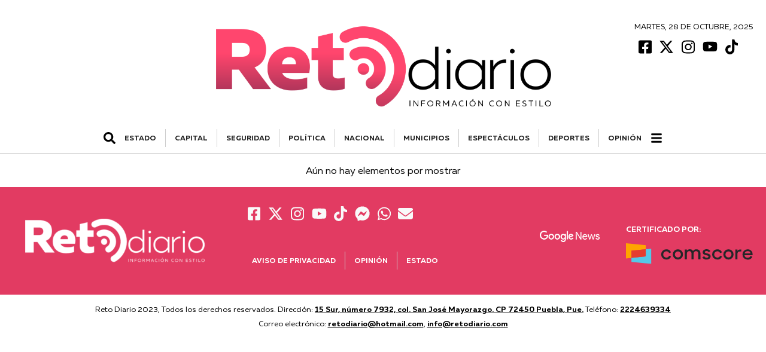

--- FILE ---
content_type: text/html; charset=UTF-8
request_url: https://retodiario.com/tag/will-smith/
body_size: 7505
content:
<!DOCTYPE html>
<html lang="es-MX">
<head>
<!-- Google Tag Manager -->
<script>
(function(w, d, s, l, i) {
w[l] = w[l] || [];
w[l].push({
'gtm.start': new Date().getTime(),
event: 'gtm.js'
});
var f = d.getElementsByTagName(s)[0],
j = d.createElement(s),
dl = l != 'dataLayer' ? '&l=' + l : '';
j.async = true;
j.src =
'https://www.googletagmanager.com/gtm.js?id=' + i + dl;
f.parentNode.insertBefore(j, f);
})(window, document, 'script', 'dataLayer', 'GTM-KZ6V8M8');
</script>
<!-- End Google Tag Manager -->
<meta charset="UTF-8">
<meta name="viewport" content="width=device-width, initial-scale=1.0">
<meta http-equiv="X-UA-Compatible" content="ie=edge">
<meta name='robots' content='noindex, follow' />
<!-- This site is optimized with the Yoast SEO plugin v20.0 - https://yoast.com/wordpress/plugins/seo/ -->
<title>Will Smith Archivos - Reto Diario</title>
<meta property="og:locale" content="es_MX" />
<meta property="og:type" content="article" />
<meta property="og:title" content="Will Smith Archivos - Reto Diario" />
<meta property="og:url" content="https://retodiario.com/tag/will-smith/" />
<meta property="og:site_name" content="Reto Diario" />
<meta name="twitter:card" content="summary_large_image" />
<meta name="twitter:site" content="@retodiariomx" />
<script type="application/ld+json" class="yoast-schema-graph">{"@context":"https://schema.org","@graph":[{"@type":"CollectionPage","@id":"https://retodiario.com/tag/will-smith/","url":"https://retodiario.com/tag/will-smith/","name":"Will Smith Archivos - Reto Diario","isPartOf":{"@id":"https://retodiario.com/#website"},"breadcrumb":{"@id":"https://retodiario.com/tag/will-smith/#breadcrumb"},"inLanguage":"es-MX"},{"@type":"BreadcrumbList","@id":"https://retodiario.com/tag/will-smith/#breadcrumb","itemListElement":[{"@type":"ListItem","position":1,"name":"Inicio","item":"https://retodiario.com/"},{"@type":"ListItem","position":2,"name":"Will Smith"}]},{"@type":"WebSite","@id":"https://retodiario.com/#website","url":"https://retodiario.com/","name":"Reto Diario","description":"Reto Diario es una nueva forma de hacer periodismo. Una forma mas agil, oportuna, veraz, concreta, directa y estrategica.","publisher":{"@id":"https://retodiario.com/#organization"},"potentialAction":[{"@type":"SearchAction","target":{"@type":"EntryPoint","urlTemplate":"https://retodiario.com/?s={search_term_string}"},"query-input":"required name=search_term_string"}],"inLanguage":"es-MX"},{"@type":"Organization","@id":"https://retodiario.com/#organization","name":"Reto Diario","url":"https://retodiario.com/","logo":{"@type":"ImageObject","inLanguage":"es-MX","@id":"https://retodiario.com/#/schema/logo/image/","url":"https://retodiario.com/wp-content/uploads/2020/12/logo-reto-diario.png","contentUrl":"https://retodiario.com/wp-content/uploads/2020/12/logo-reto-diario.png","width":906,"height":252,"caption":"Reto Diario"},"image":{"@id":"https://retodiario.com/#/schema/logo/image/"},"sameAs":["https://www.instagram.com/retodiariomx","https://www.youtube.com/channel/UCmpCJji9xBDoISMQjzxGohg","https://www.facebook.com/retodiariomx","https://twitter.com/retodiariomx"]}]}</script>
<!-- / Yoast SEO plugin. -->
<link rel="alternate" type="application/rss+xml" title="Reto Diario &raquo; Will Smith RSS de la etiqueta" href="https://retodiario.com/tag/will-smith/feed/" />
<link rel='stylesheet' id='owl_carousel-css'  href='https://retodiario.com/wp-content/themes/reto-diario/assets/node_modules/owl.carousel/dist/assets/owl.carousel.min.css?ver=2.3.4' type='text/css' media='all' />
<link rel='stylesheet' id='owl_carousel_theme-css'  href='https://retodiario.com/wp-content/themes/reto-diario/assets/node_modules/owl.carousel/dist/assets/owl.theme.default.min.css?ver=2.3.4' type='text/css' media='all' />
<link rel='stylesheet' id='font-juana-css'  href='https://retodiario.com/wp-content/themes/reto-diario/assets/fonts/juana/stylesheet.css?ver=1.1' type='text/css' media='all' />
<link rel='stylesheet' id='font-muller-css'  href='https://retodiario.com/wp-content/themes/reto-diario/assets/fonts/muller/stylesheet.css?ver=1.0' type='text/css' media='all' />
<link rel='stylesheet' id='global-css'  href='https://retodiario.com/wp-content/themes/reto-diario/global.css?ver=1.0.41' type='text/css' media='all' />
<style id='rocket-lazyload-inline-css' type='text/css'>
.rll-youtube-player{position:relative;padding-bottom:56.23%;height:0;overflow:hidden;max-width:100%;}.rll-youtube-player iframe{position:absolute;top:0;left:0;width:100%;height:100%;z-index:100;background:0 0}.rll-youtube-player img{bottom:0;display:block;left:0;margin:auto;max-width:100%;width:100%;position:absolute;right:0;top:0;border:none;height:auto;cursor:pointer;-webkit-transition:.4s all;-moz-transition:.4s all;transition:.4s all}.rll-youtube-player img:hover{-webkit-filter:brightness(75%)}.rll-youtube-player .play{height:72px;width:72px;left:50%;top:50%;margin-left:-36px;margin-top:-36px;position:absolute;background:url(https://retodiario.com/wp-content/plugins/rocket-lazy-load/assets/img/youtube.png) no-repeat;cursor:pointer}
</style>
<script type='text/javascript' src='https://retodiario.com/wp-includes/js/jquery/jquery.min.js?ver=3.6.0' id='jquery-core-js'></script>
<script type='text/javascript' src='https://retodiario.com/wp-includes/js/jquery/jquery-migrate.min.js?ver=3.3.2' id='jquery-migrate-js'></script>
<link rel="EditURI" type="application/rsd+xml" title="RSD" href="https://retodiario.com/xmlrpc.php?rsd" />
<link rel="wlwmanifest" type="application/wlwmanifest+xml" href="https://retodiario.com/wp-includes/wlwmanifest.xml" /> 
<meta name="generator" content="WordPress 6.0.2" />
<!-- Facebook Pixel Code -->
<script>
!function(f,b,e,v,n,t,s){if(f.fbq)return;n=f.fbq=function(){n.callMethod?
n.callMethod.apply(n,arguments):n.queue.push(arguments)};if(!f._fbq)f._fbq=n;
n.push=n;n.loaded=!0;n.version='2.0';n.queue=[];t=b.createElement(e);t.async=!0;
t.src=v;s=b.getElementsByTagName(e)[0];s.parentNode.insertBefore(t,s)}(window,
document,'script','https://connect.facebook.net/en_US/fbevents.js');
fbq('init', '1388251925740999');
fbq('track', 'PageView');
// Evento personalizado con categoría o nombre de página
fbq('trackCustom', 'CategoryOrPageView', { name: 'General' });
</script>
<noscript><img height="1" width="1" style="display:none"
src="https://www.facebook.com/tr?id=1388251925740999&ev=PageView&noscript=1"
/></noscript>
<!-- End Facebook Pixel Code -->
<link rel="icon" href="https://retodiario.com/wp-content/uploads/2020/12/cropped-favicon-32x32.png" sizes="32x32" />
<link rel="icon" href="https://retodiario.com/wp-content/uploads/2020/12/cropped-favicon-192x192.png" sizes="192x192" />
<link rel="apple-touch-icon" href="https://retodiario.com/wp-content/uploads/2020/12/cropped-favicon-180x180.png" />
<meta name="msapplication-TileImage" content="https://retodiario.com/wp-content/uploads/2020/12/cropped-favicon-270x270.png" />
<style type="text/css" id="wp-custom-css">
.content iframe {
max-width: 100% !important;
}
@media (max-width: 469px) {
.desktop-banner-elecciones {
display: none;
}
}
.phone-banner-elecciones {
display: block;
margin-bottom: 1.5rem;
}
@media (min-width: 468px) {
.phone-banner-elecciones {
display: none;
}
}
#prep iframe {
height: 100vh;
}
.prep-button {
display: flex;
justify-content: center;
background-color: #E23F65;
width: fit-content
text-align: center;
border: 0;
color: #fff;
font-weight: 600;
padding: 0.5rem 1rem;
margin: 1rem ;
border-radius: 0.5rem;
text-decoration: none;
}
@media (max-width: 467px) {
.card-columnist-big .container .left {
width: 55% !important;
}
}		</style>
<noscript><style id="rocket-lazyload-nojs-css">.rll-youtube-player, [data-lazy-src]{display:none !important;}</style></noscript>
<body>
<!-- Google Tag Manager (noscript) -->
<noscript><iframe src="https://www.googletagmanager.com/ns.html?id=GTM-KZ6V8M8" height="0" width="0" style="display:none;visibility:hidden"></iframe></noscript>
<!-- End Google Tag Manager (noscript) -->
<header id='main-header' class='row justify-content-center m-auto'><div class='header-date left-rigth-padding-mobile'><div class='date'><h6>Martes, 28 de Octubre, 2025</h6></div>      <div class="social-bar">
<a target="_blank" href="https://www.facebook.com/retodiariomx">
<img src="data:image/svg+xml,%3Csvg%20xmlns='http://www.w3.org/2000/svg'%20viewBox='0%200%200%200'%3E%3C/svg%3E" alt="Facebook Icon" data-lazy-src="https://retodiario.com/wp-content/themes/reto-diario/assets/images/facebook.svg"><noscript><img src="https://retodiario.com/wp-content/themes/reto-diario/assets/images/facebook.svg" alt="Facebook Icon"></noscript>
</a>
<a target="_blank" href="https://twitter.com/retodiariomx">
<img src="data:image/svg+xml,%3Csvg%20xmlns='http://www.w3.org/2000/svg'%20viewBox='0%200%200%200'%3E%3C/svg%3E" alt="Twitter Icon" data-lazy-src="https://retodiario.com/wp-content/themes/reto-diario/assets/images/x.svg"><noscript><img src="https://retodiario.com/wp-content/themes/reto-diario/assets/images/x.svg" alt="Twitter Icon"></noscript>
</a>
<a target="_blank" href="https://www.instagram.com/retodiariomx/">
<img src="data:image/svg+xml,%3Csvg%20xmlns='http://www.w3.org/2000/svg'%20viewBox='0%200%200%200'%3E%3C/svg%3E" alt="Instagram Icon" data-lazy-src="https://retodiario.com/wp-content/themes/reto-diario/assets/images/instagram.svg"><noscript><img src="https://retodiario.com/wp-content/themes/reto-diario/assets/images/instagram.svg" alt="Instagram Icon"></noscript>
</a>
<a target="_blank" href="https://www.youtube.com/c/retodiariooficial/featured">
<img src="data:image/svg+xml,%3Csvg%20xmlns='http://www.w3.org/2000/svg'%20viewBox='0%200%200%200'%3E%3C/svg%3E" alt="Youtube Icon" data-lazy-src="https://retodiario.com/wp-content/themes/reto-diario/assets/images/youtube.svg"><noscript><img src="https://retodiario.com/wp-content/themes/reto-diario/assets/images/youtube.svg" alt="Youtube Icon"></noscript>
</a>
<a target="_blank" href="https://www.tiktok.com/@retodiariomx">
<img src="data:image/svg+xml,%3Csvg%20xmlns='http://www.w3.org/2000/svg'%20viewBox='0%200%200%200'%3E%3C/svg%3E" alt="Tik Tok Icon" data-lazy-src="https://retodiario.com/wp-content/themes/reto-diario/assets/images/tiktok.svg"><noscript><img src="https://retodiario.com/wp-content/themes/reto-diario/assets/images/tiktok.svg" alt="Tik Tok Icon"></noscript>
</a>
</div>
</div><a href='https://retodiario.com' class='left-rigth-padding-mobile'><img class='logo' src="data:image/svg+xml,%3Csvg%20xmlns='http://www.w3.org/2000/svg'%20viewBox='0%200%200%200'%3E%3C/svg%3E" alt='Logo de Reto Diario' data-lazy-src="https://retodiario.com/wp-content/uploads/2020/12/logo-reto-diario.png"><noscript><img class='logo' src='https://retodiario.com/wp-content/uploads/2020/12/logo-reto-diario.png' alt='Logo de Reto Diario'></noscript></a><div style="width: calc(100% - 50px);" class="d-flex align-items-center m-auto justify-content-center"><div id="show-hidden-search" class="menu-container-search"><img src="data:image/svg+xml,%3Csvg%20xmlns='http://www.w3.org/2000/svg'%20viewBox='0%200%200%200'%3E%3C/svg%3E" alt="ícono de Buscar" data-lazy-src="https://retodiario.com/wp-content/themes/reto-diario/assets/images/search.svg"><noscript><img src="https://retodiario.com/wp-content/themes/reto-diario/assets/images/search.svg" alt="ícono de Buscar"></noscript></div><div class='scrollmenu'><a href='https://retodiario.com/gobierno/'>ESTADO</a><a href='https://retodiario.com/capital/'>CAPITAL</a><a href='https://retodiario.com/policia/'>SEGURIDAD</a><a href='https://retodiario.com/politica/'>POLÍTICA</a><a href='https://retodiario.com/nacional/'>NACIONAL</a><a href='https://retodiario.com/municipios/'>MUNICIPIOS</a><a href='https://retodiario.com/espectaculos/'>ESPECTÁCULOS</a><a href='https://retodiario.com/deportes/'>DEPORTES</a><a href='https://retodiario.com/opinion/'>Opinión</a></div><div id="show-hidden-menu" class="menu-principal-hidden"><img src="data:image/svg+xml,%3Csvg%20xmlns='http://www.w3.org/2000/svg'%20viewBox='0%200%200%200'%3E%3C/svg%3E" alt="ícono de menú" data-lazy-src="https://retodiario.com/wp-content/themes/reto-diario/assets/images/bars.svg"><noscript><img src="https://retodiario.com/wp-content/themes/reto-diario/assets/images/bars.svg" alt="ícono de menú"></noscript></div></div></header><div id="hidden-search" class="d-none"><div class="medium-spacing"></div><div class="d-flex justify-content-center"><form class="search" role="search" method="get" action="https://retodiario.com/busqueda"><input type="search" placeholder="Buscar..." id="search-field" name="string" value="">  <button type="submit">    <img src="data:image/svg+xml,%3Csvg%20xmlns='http://www.w3.org/2000/svg'%20viewBox='0%200%200%200'%3E%3C/svg%3E" alt="ícono de Buscar" data-lazy-src="https://retodiario.com/wp-content/themes/reto-diario/assets/images/search.svg"><noscript><img src="https://retodiario.com/wp-content/themes/reto-diario/assets/images/search.svg" alt="ícono de Buscar"></noscript>  </button></form></div></div><div id="hidden-menu" class="d-none"><div class="category-container m-auto"><div class="w-100"><div class="category-title"><h2>Secciones</h2><hr></div></div><div class="category-row"><div class="category-parent"><a href="https://retodiario.com/lomasviral/">#LOMÁSVIRAL</a></div><div class="category-parent"><a href="https://retodiario.com/capital/">CAPITAL</a></div><div class="category-parent"><a href="https://retodiario.com/cultura/">CULTURA</a></div><div class="category-parent"><a href="https://retodiario.com/espectaculos/">ESPECTÁCULOS</a></div><div class="category-parent"><a href="https://retodiario.com/internacional/">INTERNACIONAL</a></div><div class="category-parent"><a href="https://retodiario.com/municipios/">MUNICIPIOS</a></div><div class="category-parent"><a href="https://retodiario.com/nacional/">NACIONAL</a></div><div class="category-parent"><a href="https://retodiario.com/otros-medios/">OTROS MEDIOS</a></div><div class="category-parent"><a href="https://retodiario.com/policia/">SEGURIDAD</a></div><div class="category-parent"><a href="https://retodiario.com/educacion/">EDUCACIÓN</a><div class="category-children"><a href="https://retodiario.com/educacion/universidades/">Universidades</a></div></div><div class="category-parent"><a href="https://retodiario.com/deportes/">DEPORTES</a><div class="category-children"><a href="https://retodiario.com/deportes/futbol/">Fútbol</a></div></div><div class="category-parent"><a href="https://retodiario.com/gobierno/">ESTADO</a><div class="category-children"><a href="https://retodiario.com/gobierno/empresas/">EMPRESAS</a></div></div><div class="category-parent"><a href="https://retodiario.com/politica/">POLÍTICA</a><div class="category-children"><a href="https://retodiario.com/politica/elecciones/">Elecciones</a></div></div></div><div class="w-100"><div class="category-parent"><a href="https://mexicorutamagica.mx">México Ruta Mágica</a></div></div><div class="w-100"><div class="category-title"><h2>Opinión</h2><hr></div></div><div class="category-parent category-author"><a href="https://retodiario.com/author/alfonso_gonzalez/">Alfonso González</a><div class="category-children"><a href="https://retodiario.com/columna/adictos-al-dinero-y-al-poder/">Posdata</a></div></div><div class="category-parent category-author"><a href="https://retodiario.com/author/marthaberra/">Martha Berra</a><div class="category-children"><a href="https://retodiario.com/columna/solidaridad-que-suena-y-baila-el-ejemplo-de-grupo-jv/">Praxis</a></div></div><div class="category-parent category-author"><a href="https://retodiario.com/author/miguel_cholula/">Miguel Cholula</a><div class="category-children"><a href="https://retodiario.com/columna/los-desafios-de-pavel-gaspar-al-frente-del-congreso-del-estado/">El Poder de la Opinión</a></div></div><div class="category-parent category-author"><a href="https://retodiario.com/author/carlos_gomez/">Carlos Gómez</a><div class="category-children"><a href="https://retodiario.com/columna/quedara-casi-impune-el-megarrobo-por-604-mdp-en-los-tiempos-de-barbosa/">Contrastes</a></div></div><div class="category-parent category-author"><a href="https://retodiario.com/author/erick_becerra/">Erick Becerra</a><div class="category-children"><a href="https://retodiario.com/columna/ricardo-salinas-insensato/">En tiempo real</a></div></div><div class="category-parent category-author"><a href="https://retodiario.com/author/francisco-javier-sanchez/">Francisco Javier Chávez</a><div class="category-children"><a href="https://retodiario.com/columna/elecciones-en-nueva-york-por-que-zohran-mamdani-merece-ser-alcalde/">Bitácora Migrante</a></div></div><div class="category-parent category-author"><a href="https://retodiario.com/author/rociogo/">Rocío García Olmedo</a><div class="category-children"><a href="https://retodiario.com/columna/primero-los-pobres/">Palabra de mujer</a></div></div><div class="category-parent category-author"><a href="https://retodiario.com/author/angelica-galvan-tinoco/">Angélica Galván Tinoco</a><div class="category-children"><a href="https://retodiario.com/columna/el-machismo/">Roja de Corazón</a></div></div><div class="category-parent category-author"><a href="https://retodiario.com/author/pepe-hanan/">Pepe Hanan</a><div class="category-children"><a href="https://retodiario.com/columna/el-que-quiera-espectaculo-que-vaya-al-circo/">En Línea Deportiva</a></div></div><div class="category-parent category-author"><a href="https://retodiario.com/author/fermenherr/">Fernanda Meneses Herrera</a><div class="category-children"><a href="https://retodiario.com/columna/mole-de-caderas-el-festin-tradicional-que-llega-con-la-temporada/">Ruteando</a></div></div><div class="category-parent category-author"><a href="https://retodiario.com/author/luisgabriel_velazquez/">Luis Gabriel Velázquez</a><div class="category-children"><a href="https://retodiario.com/columna/otra-vez-nuestra-sierra-norte/">Sentido Común</a></div></div><div class="category-parent category-author"><a href="https://retodiario.com/author/othon_ordaz_gutierrez/">Othón Ordaz Gutiérrez</a><div class="category-children"><a href="https://retodiario.com/columna/los-punos-en-alto-mexico-68/">Desde las gradas de la historia</a></div></div><div class="category-parent category-author"><a href="https://retodiario.com/author/luisdavidgarcia/">Luis David García</a><div class="category-children"><a href="https://retodiario.com/columna/la-nueva-vinculacion-buap-estado/">Harakiri</a></div></div><div class="category-parent category-author"><a href="https://retodiario.com/author/ray_zubiri/">Ray Zubiri</a><div class="category-children"><a href="https://retodiario.com/columna/fracasa-show-de-brincos-dieras-en-puebla/">El Confesionario</a></div></div><div class="category-parent category-author"><a href="https://retodiario.com/author/gabo_guillermo/">Gabo Guillermo</a><div class="category-children"><a href="https://retodiario.com/columna/gratitud/">Sin duda alguna</a></div></div><div class="category-parent category-author"><a href="https://retodiario.com/author/alvaro_ramirez_rd/">Álvaro Ramírez</a><div class="category-children"><a href="https://retodiario.com/columna/espaldarazo-de-sheinbaum-a-puebla-y-armenta/">Los juegos</a></div></div><div class="category-parent category-author"><a href="https://retodiario.com/author/jesus-tamayo/">Jesús Tamayo</a><div class="category-children"><a href="https://retodiario.com/columna/la-descripcion-de-cholula/">Ciudades</a></div></div><div class="category-parent category-author"><a href="https://retodiario.com/author/ian-poot-franco/">Ian Poot Franco</a><div class="category-children"><a href="https://retodiario.com/columna/mrbeast-y-el-absurdo-de-atacar-a-quienes-promocionan-mexico/">Entre viajes y negocios</a></div></div><div class="category-parent category-author"><a href="https://retodiario.com/author/alesamart/">Alesandra Martin</a><div class="category-children"><a href="https://retodiario.com/columna/el-paro-intermitente-la-contencion-la-autonomia-la-libertad-y-la-mujer-de-la-buap/">Politikòs</a></div></div><div class="category-parent category-author"><a href="https://retodiario.com/author/alejandro_canedo/">Alejandro Cañedo</a><div class="category-children"><a href="https://retodiario.com/columna/cartagena-2/">Sin Escala</a></div></div><div class="category-parent category-author"><a href="https://retodiario.com/author/jose-tome-cabrera/">José Tomé Cabrera</a><div class="category-children"><a href="https://retodiario.com/columna/los-nuevos-tiempos-de-armenta/">El Ático</a></div></div><div class="category-parent category-author"><a href="https://retodiario.com/author/marisol-calva/">Marisol Calva</a><div class="category-children"><a href="https://retodiario.com/columna/los-juniors-golpeadores-y-las-masculinidades-hegemonicas/">Tribuna Feminista</a></div></div><div class="w-100"><div class="category-title more-links"><h2>Más Enlaces</h2><hr></div></div><div class="category-parent"><a href=""https://retodiario.com/aviso-de-privacidad"">Aviso de privacidad</a></div><div class="category-parent"><a href="https://retodiario.com/directorio">Directorio</a></div><div class="category-parent"><a href="https://retodiario.com/opinion">Opinión</a></div></div></div><center>
<p>Aún no hay elementos por mostrar</p>
</center>
<script type='text/javascript' src='https://retodiario.com/wp-content/themes/reto-diario/assets/node_modules/owl.carousel/dist/owl.carousel.min.js?ver=1.0' id='owl_carousel-js'></script>
<script type='text/javascript' src='https://retodiario.com/wp-content/themes/reto-diario/libraries/owlcarousel.js?ver=1.3.18' id='owl_carousel_setting-js'></script>
<script type='text/javascript' src='https://retodiario.com/wp-content/themes/reto-diario/libraries/headerlibrary.js?ver=1.0.4' id='settingsheader-js'></script>
<script>window.lazyLoadOptions = {
elements_selector: "img[data-lazy-src],.rocket-lazyload,iframe[data-lazy-src]",
data_src: "lazy-src",
data_srcset: "lazy-srcset",
data_sizes: "lazy-sizes",
class_loading: "lazyloading",
class_loaded: "lazyloaded",
threshold: 300,
callback_loaded: function(element) {
if ( element.tagName === "IFRAME" && element.dataset.rocketLazyload == "fitvidscompatible" ) {
if (element.classList.contains("lazyloaded") ) {
if (typeof window.jQuery != "undefined") {
if (jQuery.fn.fitVids) {
jQuery(element).parent().fitVids();
}
}
}
}
}};
window.addEventListener('LazyLoad::Initialized', function (e) {
var lazyLoadInstance = e.detail.instance;
if (window.MutationObserver) {
var observer = new MutationObserver(function(mutations) {
var image_count = 0;
var iframe_count = 0;
var rocketlazy_count = 0;
mutations.forEach(function(mutation) {
for (i = 0; i < mutation.addedNodes.length; i++) {
if (typeof mutation.addedNodes[i].getElementsByTagName !== 'function') {
return;
}
if (typeof mutation.addedNodes[i].getElementsByClassName !== 'function') {
return;
}
images = mutation.addedNodes[i].getElementsByTagName('img');
is_image = mutation.addedNodes[i].tagName == "IMG";
iframes = mutation.addedNodes[i].getElementsByTagName('iframe');
is_iframe = mutation.addedNodes[i].tagName == "IFRAME";
rocket_lazy = mutation.addedNodes[i].getElementsByClassName('rocket-lazyload');
image_count += images.length;
iframe_count += iframes.length;
rocketlazy_count += rocket_lazy.length;
if(is_image){
image_count += 1;
}
if(is_iframe){
iframe_count += 1;
}
}
} );
if(image_count > 0 || iframe_count > 0 || rocketlazy_count > 0){
lazyLoadInstance.update();
}
} );
var b      = document.getElementsByTagName("body")[0];
var config = { childList: true, subtree: true };
observer.observe(b, config);
}
}, false);</script><script data-no-minify="1" async src="https://retodiario.com/wp-content/plugins/rocket-lazy-load/assets/js/16.1/lazyload.min.js"></script><script>function lazyLoadThumb(e){var t='<img loading="lazy" data-lazy-src="https://i.ytimg.com/vi/ID/hqdefault.jpg" alt="" width="480" height="360"><noscript><img src="https://i.ytimg.com/vi/ID/hqdefault.jpg" alt="" width="480" height="360"></noscript>',a='<div class="play"></div>';return t.replace("ID",e)+a}function lazyLoadYoutubeIframe(){var e=document.createElement("iframe"),t="ID?autoplay=1";t+=0===this.dataset.query.length?'':'&'+this.dataset.query;e.setAttribute("src",t.replace("ID",this.dataset.src)),e.setAttribute("frameborder","0"),e.setAttribute("allowfullscreen","1"),e.setAttribute("allow", "accelerometer; autoplay; encrypted-media; gyroscope; picture-in-picture"),this.parentNode.replaceChild(e,this)}document.addEventListener("DOMContentLoaded",function(){var e,t,a=document.getElementsByClassName("rll-youtube-player");for(t=0;t<a.length;t++)e=document.createElement("div"),e.setAttribute("data-id",a[t].dataset.id),e.setAttribute("data-query", a[t].dataset.query),e.setAttribute("data-src", a[t].dataset.src),e.innerHTML=lazyLoadThumb(a[t].dataset.id),e.onclick=lazyLoadYoutubeIframe,a[t].appendChild(e)});</script>  <footer class="main-footer">
<div class="row">
<div class="col-desktop-30 col-tablet-100 content-left">
<img class="w-100" src="data:image/svg+xml,%3Csvg%20xmlns='http://www.w3.org/2000/svg'%20viewBox='0%200%200%200'%3E%3C/svg%3E" alt="Logo Reto diario" data-lazy-src="https://storage.googleapis.com/retodiario/2023/01/79ae6776-logo-reto-rojo-e1672965703588.png"><noscript><img class="w-100" src="https://storage.googleapis.com/retodiario/2023/01/79ae6776-logo-reto-rojo-e1672965703588.png" alt="Logo Reto diario"></noscript>
</div>
<div class="col-desktop-50 col-tablet-100 content-center">
<div>
<div class="social-bar-white">
<div class="social-bar">
<a target="_blank" href="https://www.facebook.com/retodiariomx">
<img src="data:image/svg+xml,%3Csvg%20xmlns='http://www.w3.org/2000/svg'%20viewBox='0%200%200%200'%3E%3C/svg%3E" alt="Facebook Icon" data-lazy-src="https://retodiario.com/wp-content/themes/reto-diario/assets/images/facebook.svg"><noscript><img src="https://retodiario.com/wp-content/themes/reto-diario/assets/images/facebook.svg" alt="Facebook Icon"></noscript>
</a>
<a target="_blank" href="https://twitter.com/retodiariomx">
<img src="data:image/svg+xml,%3Csvg%20xmlns='http://www.w3.org/2000/svg'%20viewBox='0%200%200%200'%3E%3C/svg%3E" alt="Twitter Icon" data-lazy-src="https://retodiario.com/wp-content/themes/reto-diario/assets/images/x.svg"><noscript><img src="https://retodiario.com/wp-content/themes/reto-diario/assets/images/x.svg" alt="Twitter Icon"></noscript>
</a>
<a target="_blank" href="https://www.instagram.com/retodiariomx/">
<img src="data:image/svg+xml,%3Csvg%20xmlns='http://www.w3.org/2000/svg'%20viewBox='0%200%200%200'%3E%3C/svg%3E" alt="Instagram Icon" data-lazy-src="https://retodiario.com/wp-content/themes/reto-diario/assets/images/instagram.svg"><noscript><img src="https://retodiario.com/wp-content/themes/reto-diario/assets/images/instagram.svg" alt="Instagram Icon"></noscript>
</a>
<a target="_blank" href="https://www.youtube.com/c/retodiariooficial/featured">
<img src="data:image/svg+xml,%3Csvg%20xmlns='http://www.w3.org/2000/svg'%20viewBox='0%200%200%200'%3E%3C/svg%3E" alt="Youtube Icon" data-lazy-src="https://retodiario.com/wp-content/themes/reto-diario/assets/images/youtube.svg"><noscript><img src="https://retodiario.com/wp-content/themes/reto-diario/assets/images/youtube.svg" alt="Youtube Icon"></noscript>
</a>
<a target="_blank" href="https://www.tiktok.com/@retodiariomx">
<img src="data:image/svg+xml,%3Csvg%20xmlns='http://www.w3.org/2000/svg'%20viewBox='0%200%200%200'%3E%3C/svg%3E" alt="Tik Tok Icon" data-lazy-src="https://retodiario.com/wp-content/themes/reto-diario/assets/images/tiktok.svg"><noscript><img src="https://retodiario.com/wp-content/themes/reto-diario/assets/images/tiktok.svg" alt="Tik Tok Icon"></noscript>
</a>
<a target="_blank" href="http://m.me/retodiariomx">
<img src="data:image/svg+xml,%3Csvg%20xmlns='http://www.w3.org/2000/svg'%20viewBox='0%200%200%200'%3E%3C/svg%3E" alt="messenger Icon" data-lazy-src="https://retodiario.com/wp-content/themes/reto-diario/assets/images/messenger.svg"><noscript><img src="https://retodiario.com/wp-content/themes/reto-diario/assets/images/messenger.svg" alt="messenger Icon"></noscript>
</a>
<a target="_blank" href="https://wa.me/2224639334?text=Quiero contactar con RetoDiario (mensaje enviado desde retodiario.com)">
<img src="data:image/svg+xml,%3Csvg%20xmlns='http://www.w3.org/2000/svg'%20viewBox='0%200%200%200'%3E%3C/svg%3E" alt="WhatsApp Icon" data-lazy-src="https://retodiario.com/wp-content/themes/reto-diario/assets/images/whatsapp.svg"><noscript><img src=" https://retodiario.com/wp-content/themes/reto-diario/assets/images/whatsapp.svg" alt="WhatsApp Icon"></noscript>
</a>
<a target="_blank" href="/cdn-cgi/l/email-protection#b6dfd8d0d9f6c4d3c2d9d2dfd7c4dfd998d5d9db89e5c3d4dcd3d5c28be7c3dfd3c4d996d5d9d8c2d7d5c2d7c496d5d9d896e4d3c2d9f2dfd7c4dfd9969edbd3d8c5d7dcd396d3d8c0dfd7d2d996d2d3c5d2d396c4d3c2d9d2dfd7c4dfd998d5d9db9f">
<img src="data:image/svg+xml,%3Csvg%20xmlns='http://www.w3.org/2000/svg'%20viewBox='0%200%200%200'%3E%3C/svg%3E" alt="Mail Icon" data-lazy-src="https://retodiario.com/wp-content/themes/reto-diario/assets/images/envelope-solid.svg"><noscript><img src=" https://retodiario.com/wp-content/themes/reto-diario/assets/images/envelope-solid.svg" alt="Mail Icon"></noscript>
</a>
</div>
</div>
<a class="g-news" target="_blank" href="https://shorturl.at/mnMY2">
<img src="data:image/svg+xml,%3Csvg%20xmlns='http://www.w3.org/2000/svg'%20viewBox='0%200%200%200'%3E%3C/svg%3E" alt="Logo Google News" data-lazy-src="https://storage.googleapis.com/retodiario/2023/01/571b7475-google-news-pos.png"><noscript><img src="https://storage.googleapis.com/retodiario/2023/01/571b7475-google-news-pos.png" alt="Logo Google News"></noscript>
</a>
<div>
<div class="main-menu-footer row justify-content-end m-auto">
<div class='scrollmenu'><a href='/aviso-de-privacidad/'>Aviso de Privacidad</a><a href='/opinion/'>Opinión</a><a href='/gobierno/'>Estado</a></div>            </div>
</div>
</div>
</div>
<div class="col-desktop-20 col-tablet-100 content-right">
<p>Certificado por: </p>
<img class="w-100" src="data:image/svg+xml,%3Csvg%20xmlns='http://www.w3.org/2000/svg'%20viewBox='0%200%200%200'%3E%3C/svg%3E" alt="Logo Comscore" data-lazy-src="https://retodiario.com/wp-content/themes/reto-diario/assets/images/Comscore.svg"><noscript><img class="w-100" src="https://retodiario.com/wp-content/themes/reto-diario/assets/images/Comscore.svg" alt="Logo Comscore"></noscript>
</div>
</div>
</footer>
<div class="footer-message">
<p>Reto Diario 2023, Todos los derechos reservados.
Dirección: <b><a target="_blank" href="https://goo.gl/maps/2TiwBnMRFb6JskoUA">15 Sur, número 7932, col. San José
Mayorazgo. CP 72450 Puebla, Pue.</a></b>
Teléfono: <b><a href="tel:+522224639334">2224639334</a></b>
<br>
Correo electrónico:
<b><a href="/cdn-cgi/l/email-protection#8bf9eeffe4efe2eaf9e2e4cbe3e4ffe6eae2e7a5e8e4e6"><span class="__cf_email__" data-cfemail="0c7e69786368656d7e65634c646378616d6560226f6361">[email&#160;protected]</span></a></b>,
<b><a href="/cdn-cgi/l/email-protection#bed7d0d8d1feccdbcad1dad7dfccd7d190ddd1d3"><span class="__cf_email__" data-cfemail="076e6961684775627368636e66756e682964686a">[email&#160;protected]</span></a></b>
</p>
</div>
<script data-cfasync="false" src="/cdn-cgi/scripts/5c5dd728/cloudflare-static/email-decode.min.js"></script></body>
</html><!-- WP Fastest Cache file was created in 0.049 seconds, on 28 October, 2025 @ 7:58 am --><!-- via php -->

--- FILE ---
content_type: text/css
request_url: https://retodiario.com/wp-content/themes/reto-diario/assets/fonts/juana/stylesheet.css?ver=1.1
body_size: -56
content:
@font-face {
    font-family: 'Juana';
    src: url('Juana-BoldIt.woff2') format('woff2'),
        url('Juana-BoldIt.woff') format('woff');
    font-weight: bold;
    font-style: italic;
    font-display: swap;
}

@font-face {
    font-family: 'Juana';
    src: url('Juana-Black.woff2') format('woff2'),
        url('Juana-Black.woff') format('woff');
    font-weight: 900;
    font-style: normal;
    font-display: swap;
}

@font-face {
    font-family: 'Juana';
    src: url('Juana-Bold.woff2') format('woff2'),
        url('Juana-Bold.woff') format('woff');
    font-weight: bold;
    font-style: normal;
    font-display: swap;
}

@font-face {
    font-family: 'Juana Black It';
    src: url('Juana-BlackIt.woff2') format('woff2'),
        url('Juana-BlackIt.woff') format('woff');
    font-weight: 900;
    font-style: italic;
    font-display: swap;
}

@font-face {
    font-family: 'Juana SemiBold It';
    src: url('Juana-SemiBoldIt.woff2') format('woff2'),
        url('Juana-SemiBoldIt.woff') format('woff');
    font-weight: 600;
    font-style: italic;
    font-display: swap;
}

@font-face {
    font-family: 'Juana It';
    src: url('Juana-RegularIt.woff2') format('woff2'),
        url('Juana-RegularIt.woff') format('woff');
    font-weight: normal;
    font-style: italic;
    font-display: swap;
}

@font-face {
    font-family: 'Juana';
    src: url('Juana-Medium.woff2') format('woff2'),
        url('Juana-Medium.woff') format('woff');
    font-weight: 500;
    font-style: normal;
    font-display: swap;
}

@font-face {
    font-family: 'Juana ExtraLight It';
    src: url('Juana-ExtraLightIt.woff2') format('woff2'),
        url('Juana-ExtraLightIt.woff') format('woff');
    font-weight: 200;
    font-style: italic;
    font-display: swap;
}

@font-face {
    font-family: 'Juana';
    src: url('Juana-ExtraLight.woff2') format('woff2'),
        url('Juana-ExtraLight.woff') format('woff');
    font-weight: 200;
    font-style: normal;
    font-display: swap;
}

@font-face {
    font-family: 'Juana';
    src: url('Juana-Light.woff2') format('woff2'),
        url('Juana-Light.woff') format('woff');
    font-weight: 300;
    font-style: normal;
    font-display: swap;
}

@font-face {
    font-family: 'Juana';
    src: url('Juana-Regular.woff2') format('woff2'),
        url('Juana-Regular.woff') format('woff');
    font-weight: normal;
    font-style: normal;
    font-display: swap;
}

@font-face {
    font-family: 'Juana Light It';
    src: url('Juana-LightIt.woff2') format('woff2'),
        url('Juana-LightIt.woff') format('woff');
    font-weight: 300;
    font-style: italic;
    font-display: swap;
}

@font-face {
    font-family: 'Juana';
    src: url('Juana-ThinIt.woff2') format('woff2'),
        url('Juana-ThinIt.woff') format('woff');
    font-weight: 100;
    font-style: italic;
    font-display: swap;
}

@font-face {
    font-family: 'Juana Medium It';
    src: url('Juana-MediumIt.woff2') format('woff2'),
        url('Juana-MediumIt.woff') format('woff');
    font-weight: 500;
    font-style: italic;
    font-display: swap;
}

@font-face {
    font-family: 'Juana';
    src: url('Juana-Thin.woff2') format('woff2'),
        url('Juana-Thin.woff') format('woff');
    font-weight: 100;
    font-style: normal;
    font-display: swap;
}

@font-face {
    font-family: 'Juana';
    src: url('Juana-SemiBold.woff2') format('woff2'),
        url('Juana-SemiBold.woff') format('woff');
    font-weight: 600;
    font-style: normal;
    font-display: swap;
}

--- FILE ---
content_type: text/css
request_url: https://retodiario.com/wp-content/themes/reto-diario/assets/fonts/muller/stylesheet.css?ver=1.0
body_size: -240
content:
@font-face {
    font-family: 'Muller';
    src: url('Muller-Regular.woff2') format('woff2'),
        url('Muller-Regular.woff') format('woff');
    font-weight: normal;
    font-style: normal;
    font-display: swap;
}

@font-face {
    font-family: 'Muller';
    src: url('Muller-Bold.woff2') format('woff2'),
        url('Muller-Bold.woff') format('woff');
    font-weight: bold;
    font-style: normal;
    font-display: swap;
}

@font-face {
    font-family: 'Muller';
    src: url('Muller-Medium.woff2') format('woff2'),
        url('Muller-Medium.woff') format('woff');
    font-weight: 500;
    font-style: normal;
    font-display: swap;
}

@font-face {
    font-family: 'Muller';
    src: url('Muller-Light.woff2') format('woff2'),
        url('Muller-Light.woff') format('woff');
    font-weight: 300;
    font-style: normal;
    font-display: swap;
}



--- FILE ---
content_type: text/css
request_url: https://retodiario.com/wp-content/themes/reto-diario/global.css?ver=1.0.41
body_size: 8855
content:
.position-relative{position:relative !important}.position-absolute{position:absolute !important}section{padding-bottom:3em}.width-fit-content{width:fit-content !important}@media(max-width: 768px){.left-rigth-padding-mobile{padding-left:1.5rem;padding-right:1.5rem}}body{font-family:"Muller";margin:0 auto;max-width:1366px;width:100%;font-size:1rem;line-height:1.5rem}.section-padding{padding-left:1.4rem}.row{display:flex;flex-wrap:wrap}.text-uppercase{text-transform:uppercase !important}.text-center{text-align:center !important}.d-flex{display:flex}.flex-direction-column{flex-direction:column !important}.justify-content-center{justify-content:center}.justify-content-start{justify-content:start}.justify-content-end{justify-content:end}.align-items-center{align-items:center}article{position:relative}.m-auto{margin:0 auto !important}.d-block{display:block !important}.object-fit-contain{object-fit:contain}.object-fit-cover{object-fit:cover}.col-1{width:calc((100% / 100) * 1);box-sizing:border-box;position:relative}.col-2{width:calc((100% / 100) * 2);box-sizing:border-box;position:relative}.col-3{width:calc((100% / 100) * 3);box-sizing:border-box;position:relative}.col-4{width:calc((100% / 100) * 4);box-sizing:border-box;position:relative}.col-5{width:calc((100% / 100) * 5);box-sizing:border-box;position:relative}.col-6{width:calc((100% / 100) * 6);box-sizing:border-box;position:relative}.col-7{width:calc((100% / 100) * 7);box-sizing:border-box;position:relative}.col-8{width:calc((100% / 100) * 8);box-sizing:border-box;position:relative}.col-9{width:calc((100% / 100) * 9);box-sizing:border-box;position:relative}.col-10{width:calc((100% / 100) * 10);box-sizing:border-box;position:relative}.col-11{width:calc((100% / 100) * 11);box-sizing:border-box;position:relative}.col-12{width:calc((100% / 100) * 12);box-sizing:border-box;position:relative}.col-13{width:calc((100% / 100) * 13);box-sizing:border-box;position:relative}.col-14{width:calc((100% / 100) * 14);box-sizing:border-box;position:relative}.col-15{width:calc((100% / 100) * 15);box-sizing:border-box;position:relative}.col-16{width:calc((100% / 100) * 16);box-sizing:border-box;position:relative}.col-17{width:calc((100% / 100) * 17);box-sizing:border-box;position:relative}.col-18{width:calc((100% / 100) * 18);box-sizing:border-box;position:relative}.col-19{width:calc((100% / 100) * 19);box-sizing:border-box;position:relative}.col-20{width:calc((100% / 100) * 20);box-sizing:border-box;position:relative}.col-21{width:calc((100% / 100) * 21);box-sizing:border-box;position:relative}.col-22{width:calc((100% / 100) * 22);box-sizing:border-box;position:relative}.col-23{width:calc((100% / 100) * 23);box-sizing:border-box;position:relative}.col-24{width:calc((100% / 100) * 24);box-sizing:border-box;position:relative}.col-25{width:calc((100% / 100) * 25);box-sizing:border-box;position:relative}.col-26{width:calc((100% / 100) * 26);box-sizing:border-box;position:relative}.col-27{width:calc((100% / 100) * 27);box-sizing:border-box;position:relative}.col-28{width:calc((100% / 100) * 28);box-sizing:border-box;position:relative}.col-29{width:calc((100% / 100) * 29);box-sizing:border-box;position:relative}.col-30{width:calc((100% / 100) * 30);box-sizing:border-box;position:relative}.col-31{width:calc((100% / 100) * 31);box-sizing:border-box;position:relative}.col-32{width:calc((100% / 100) * 32);box-sizing:border-box;position:relative}.col-33{width:calc((100% / 100) * 33);box-sizing:border-box;position:relative}.col-34{width:calc((100% / 100) * 34);box-sizing:border-box;position:relative}.col-35{width:calc((100% / 100) * 35);box-sizing:border-box;position:relative}.col-36{width:calc((100% / 100) * 36);box-sizing:border-box;position:relative}.col-37{width:calc((100% / 100) * 37);box-sizing:border-box;position:relative}.col-38{width:calc((100% / 100) * 38);box-sizing:border-box;position:relative}.col-39{width:calc((100% / 100) * 39);box-sizing:border-box;position:relative}.col-40{width:calc((100% / 100) * 40);box-sizing:border-box;position:relative}.col-41{width:calc((100% / 100) * 41);box-sizing:border-box;position:relative}.col-42{width:calc((100% / 100) * 42);box-sizing:border-box;position:relative}.col-43{width:calc((100% / 100) * 43);box-sizing:border-box;position:relative}.col-44{width:calc((100% / 100) * 44);box-sizing:border-box;position:relative}.col-45{width:calc((100% / 100) * 45);box-sizing:border-box;position:relative}.col-46{width:calc((100% / 100) * 46);box-sizing:border-box;position:relative}.col-47{width:calc((100% / 100) * 47);box-sizing:border-box;position:relative}.col-48{width:calc((100% / 100) * 48);box-sizing:border-box;position:relative}.col-49{width:calc((100% / 100) * 49);box-sizing:border-box;position:relative}.col-50{width:calc((100% / 100) * 50);box-sizing:border-box;position:relative}.col-51{width:calc((100% / 100) * 51);box-sizing:border-box;position:relative}.col-52{width:calc((100% / 100) * 52);box-sizing:border-box;position:relative}.col-53{width:calc((100% / 100) * 53);box-sizing:border-box;position:relative}.col-54{width:calc((100% / 100) * 54);box-sizing:border-box;position:relative}.col-55{width:calc((100% / 100) * 55);box-sizing:border-box;position:relative}.col-56{width:calc((100% / 100) * 56);box-sizing:border-box;position:relative}.col-57{width:calc((100% / 100) * 57);box-sizing:border-box;position:relative}.col-58{width:calc((100% / 100) * 58);box-sizing:border-box;position:relative}.col-59{width:calc((100% / 100) * 59);box-sizing:border-box;position:relative}.col-60{width:calc((100% / 100) * 60);box-sizing:border-box;position:relative}.col-61{width:calc((100% / 100) * 61);box-sizing:border-box;position:relative}.col-62{width:calc((100% / 100) * 62);box-sizing:border-box;position:relative}.col-63{width:calc((100% / 100) * 63);box-sizing:border-box;position:relative}.col-64{width:calc((100% / 100) * 64);box-sizing:border-box;position:relative}.col-65{width:calc((100% / 100) * 65);box-sizing:border-box;position:relative}.col-66{width:calc((100% / 100) * 66);box-sizing:border-box;position:relative}.col-67{width:calc((100% / 100) * 67);box-sizing:border-box;position:relative}.col-68{width:calc((100% / 100) * 68);box-sizing:border-box;position:relative}.col-69{width:calc((100% / 100) * 69);box-sizing:border-box;position:relative}.col-70{width:calc((100% / 100) * 70);box-sizing:border-box;position:relative}.col-71{width:calc((100% / 100) * 71);box-sizing:border-box;position:relative}.col-72{width:calc((100% / 100) * 72);box-sizing:border-box;position:relative}.col-73{width:calc((100% / 100) * 73);box-sizing:border-box;position:relative}.col-74{width:calc((100% / 100) * 74);box-sizing:border-box;position:relative}.col-75{width:calc((100% / 100) * 75);box-sizing:border-box;position:relative}.col-76{width:calc((100% / 100) * 76);box-sizing:border-box;position:relative}.col-77{width:calc((100% / 100) * 77);box-sizing:border-box;position:relative}.col-78{width:calc((100% / 100) * 78);box-sizing:border-box;position:relative}.col-79{width:calc((100% / 100) * 79);box-sizing:border-box;position:relative}.col-80{width:calc((100% / 100) * 80);box-sizing:border-box;position:relative}.col-81{width:calc((100% / 100) * 81);box-sizing:border-box;position:relative}.col-82{width:calc((100% / 100) * 82);box-sizing:border-box;position:relative}.col-83{width:calc((100% / 100) * 83);box-sizing:border-box;position:relative}.col-84{width:calc((100% / 100) * 84);box-sizing:border-box;position:relative}.col-85{width:calc((100% / 100) * 85);box-sizing:border-box;position:relative}.col-86{width:calc((100% / 100) * 86);box-sizing:border-box;position:relative}.col-87{width:calc((100% / 100) * 87);box-sizing:border-box;position:relative}.col-88{width:calc((100% / 100) * 88);box-sizing:border-box;position:relative}.col-89{width:calc((100% / 100) * 89);box-sizing:border-box;position:relative}.col-90{width:calc((100% / 100) * 90);box-sizing:border-box;position:relative}.col-91{width:calc((100% / 100) * 91);box-sizing:border-box;position:relative}.col-92{width:calc((100% / 100) * 92);box-sizing:border-box;position:relative}.col-93{width:calc((100% / 100) * 93);box-sizing:border-box;position:relative}.col-94{width:calc((100% / 100) * 94);box-sizing:border-box;position:relative}.col-95{width:calc((100% / 100) * 95);box-sizing:border-box;position:relative}.col-96{width:calc((100% / 100) * 96);box-sizing:border-box;position:relative}.col-97{width:calc((100% / 100) * 97);box-sizing:border-box;position:relative}.col-98{width:calc((100% / 100) * 98);box-sizing:border-box;position:relative}.col-99{width:calc((100% / 100) * 99);box-sizing:border-box;position:relative}.col-100{width:calc((100% / 100) * 100);box-sizing:border-box;position:relative}@media(max-width: 1100px){.col-tablet-1{width:calc((100% / 100) * 1);box-sizing:border-box;position:relative}}@media(max-width: 1100px){.col-tablet-2{width:calc((100% / 100) * 2);box-sizing:border-box;position:relative}}@media(max-width: 1100px){.col-tablet-3{width:calc((100% / 100) * 3);box-sizing:border-box;position:relative}}@media(max-width: 1100px){.col-tablet-4{width:calc((100% / 100) * 4);box-sizing:border-box;position:relative}}@media(max-width: 1100px){.col-tablet-5{width:calc((100% / 100) * 5);box-sizing:border-box;position:relative}}@media(max-width: 1100px){.col-tablet-6{width:calc((100% / 100) * 6);box-sizing:border-box;position:relative}}@media(max-width: 1100px){.col-tablet-7{width:calc((100% / 100) * 7);box-sizing:border-box;position:relative}}@media(max-width: 1100px){.col-tablet-8{width:calc((100% / 100) * 8);box-sizing:border-box;position:relative}}@media(max-width: 1100px){.col-tablet-9{width:calc((100% / 100) * 9);box-sizing:border-box;position:relative}}@media(max-width: 1100px){.col-tablet-10{width:calc((100% / 100) * 10);box-sizing:border-box;position:relative}}@media(max-width: 1100px){.col-tablet-11{width:calc((100% / 100) * 11);box-sizing:border-box;position:relative}}@media(max-width: 1100px){.col-tablet-12{width:calc((100% / 100) * 12);box-sizing:border-box;position:relative}}@media(max-width: 1100px){.col-tablet-13{width:calc((100% / 100) * 13);box-sizing:border-box;position:relative}}@media(max-width: 1100px){.col-tablet-14{width:calc((100% / 100) * 14);box-sizing:border-box;position:relative}}@media(max-width: 1100px){.col-tablet-15{width:calc((100% / 100) * 15);box-sizing:border-box;position:relative}}@media(max-width: 1100px){.col-tablet-16{width:calc((100% / 100) * 16);box-sizing:border-box;position:relative}}@media(max-width: 1100px){.col-tablet-17{width:calc((100% / 100) * 17);box-sizing:border-box;position:relative}}@media(max-width: 1100px){.col-tablet-18{width:calc((100% / 100) * 18);box-sizing:border-box;position:relative}}@media(max-width: 1100px){.col-tablet-19{width:calc((100% / 100) * 19);box-sizing:border-box;position:relative}}@media(max-width: 1100px){.col-tablet-20{width:calc((100% / 100) * 20);box-sizing:border-box;position:relative}}@media(max-width: 1100px){.col-tablet-21{width:calc((100% / 100) * 21);box-sizing:border-box;position:relative}}@media(max-width: 1100px){.col-tablet-22{width:calc((100% / 100) * 22);box-sizing:border-box;position:relative}}@media(max-width: 1100px){.col-tablet-23{width:calc((100% / 100) * 23);box-sizing:border-box;position:relative}}@media(max-width: 1100px){.col-tablet-24{width:calc((100% / 100) * 24);box-sizing:border-box;position:relative}}@media(max-width: 1100px){.col-tablet-25{width:calc((100% / 100) * 25);box-sizing:border-box;position:relative}}@media(max-width: 1100px){.col-tablet-26{width:calc((100% / 100) * 26);box-sizing:border-box;position:relative}}@media(max-width: 1100px){.col-tablet-27{width:calc((100% / 100) * 27);box-sizing:border-box;position:relative}}@media(max-width: 1100px){.col-tablet-28{width:calc((100% / 100) * 28);box-sizing:border-box;position:relative}}@media(max-width: 1100px){.col-tablet-29{width:calc((100% / 100) * 29);box-sizing:border-box;position:relative}}@media(max-width: 1100px){.col-tablet-30{width:calc((100% / 100) * 30);box-sizing:border-box;position:relative}}@media(max-width: 1100px){.col-tablet-31{width:calc((100% / 100) * 31);box-sizing:border-box;position:relative}}@media(max-width: 1100px){.col-tablet-32{width:calc((100% / 100) * 32);box-sizing:border-box;position:relative}}@media(max-width: 1100px){.col-tablet-33{width:calc((100% / 100) * 33);box-sizing:border-box;position:relative}}@media(max-width: 1100px){.col-tablet-34{width:calc((100% / 100) * 34);box-sizing:border-box;position:relative}}@media(max-width: 1100px){.col-tablet-35{width:calc((100% / 100) * 35);box-sizing:border-box;position:relative}}@media(max-width: 1100px){.col-tablet-36{width:calc((100% / 100) * 36);box-sizing:border-box;position:relative}}@media(max-width: 1100px){.col-tablet-37{width:calc((100% / 100) * 37);box-sizing:border-box;position:relative}}@media(max-width: 1100px){.col-tablet-38{width:calc((100% / 100) * 38);box-sizing:border-box;position:relative}}@media(max-width: 1100px){.col-tablet-39{width:calc((100% / 100) * 39);box-sizing:border-box;position:relative}}@media(max-width: 1100px){.col-tablet-40{width:calc((100% / 100) * 40);box-sizing:border-box;position:relative}}@media(max-width: 1100px){.col-tablet-41{width:calc((100% / 100) * 41);box-sizing:border-box;position:relative}}@media(max-width: 1100px){.col-tablet-42{width:calc((100% / 100) * 42);box-sizing:border-box;position:relative}}@media(max-width: 1100px){.col-tablet-43{width:calc((100% / 100) * 43);box-sizing:border-box;position:relative}}@media(max-width: 1100px){.col-tablet-44{width:calc((100% / 100) * 44);box-sizing:border-box;position:relative}}@media(max-width: 1100px){.col-tablet-45{width:calc((100% / 100) * 45);box-sizing:border-box;position:relative}}@media(max-width: 1100px){.col-tablet-46{width:calc((100% / 100) * 46);box-sizing:border-box;position:relative}}@media(max-width: 1100px){.col-tablet-47{width:calc((100% / 100) * 47);box-sizing:border-box;position:relative}}@media(max-width: 1100px){.col-tablet-48{width:calc((100% / 100) * 48);box-sizing:border-box;position:relative}}@media(max-width: 1100px){.col-tablet-49{width:calc((100% / 100) * 49);box-sizing:border-box;position:relative}}@media(max-width: 1100px){.col-tablet-50{width:calc((100% / 100) * 50);box-sizing:border-box;position:relative}}@media(max-width: 1100px){.col-tablet-51{width:calc((100% / 100) * 51);box-sizing:border-box;position:relative}}@media(max-width: 1100px){.col-tablet-52{width:calc((100% / 100) * 52);box-sizing:border-box;position:relative}}@media(max-width: 1100px){.col-tablet-53{width:calc((100% / 100) * 53);box-sizing:border-box;position:relative}}@media(max-width: 1100px){.col-tablet-54{width:calc((100% / 100) * 54);box-sizing:border-box;position:relative}}@media(max-width: 1100px){.col-tablet-55{width:calc((100% / 100) * 55);box-sizing:border-box;position:relative}}@media(max-width: 1100px){.col-tablet-56{width:calc((100% / 100) * 56);box-sizing:border-box;position:relative}}@media(max-width: 1100px){.col-tablet-57{width:calc((100% / 100) * 57);box-sizing:border-box;position:relative}}@media(max-width: 1100px){.col-tablet-58{width:calc((100% / 100) * 58);box-sizing:border-box;position:relative}}@media(max-width: 1100px){.col-tablet-59{width:calc((100% / 100) * 59);box-sizing:border-box;position:relative}}@media(max-width: 1100px){.col-tablet-60{width:calc((100% / 100) * 60);box-sizing:border-box;position:relative}}@media(max-width: 1100px){.col-tablet-61{width:calc((100% / 100) * 61);box-sizing:border-box;position:relative}}@media(max-width: 1100px){.col-tablet-62{width:calc((100% / 100) * 62);box-sizing:border-box;position:relative}}@media(max-width: 1100px){.col-tablet-63{width:calc((100% / 100) * 63);box-sizing:border-box;position:relative}}@media(max-width: 1100px){.col-tablet-64{width:calc((100% / 100) * 64);box-sizing:border-box;position:relative}}@media(max-width: 1100px){.col-tablet-65{width:calc((100% / 100) * 65);box-sizing:border-box;position:relative}}@media(max-width: 1100px){.col-tablet-66{width:calc((100% / 100) * 66);box-sizing:border-box;position:relative}}@media(max-width: 1100px){.col-tablet-67{width:calc((100% / 100) * 67);box-sizing:border-box;position:relative}}@media(max-width: 1100px){.col-tablet-68{width:calc((100% / 100) * 68);box-sizing:border-box;position:relative}}@media(max-width: 1100px){.col-tablet-69{width:calc((100% / 100) * 69);box-sizing:border-box;position:relative}}@media(max-width: 1100px){.col-tablet-70{width:calc((100% / 100) * 70);box-sizing:border-box;position:relative}}@media(max-width: 1100px){.col-tablet-71{width:calc((100% / 100) * 71);box-sizing:border-box;position:relative}}@media(max-width: 1100px){.col-tablet-72{width:calc((100% / 100) * 72);box-sizing:border-box;position:relative}}@media(max-width: 1100px){.col-tablet-73{width:calc((100% / 100) * 73);box-sizing:border-box;position:relative}}@media(max-width: 1100px){.col-tablet-74{width:calc((100% / 100) * 74);box-sizing:border-box;position:relative}}@media(max-width: 1100px){.col-tablet-75{width:calc((100% / 100) * 75);box-sizing:border-box;position:relative}}@media(max-width: 1100px){.col-tablet-76{width:calc((100% / 100) * 76);box-sizing:border-box;position:relative}}@media(max-width: 1100px){.col-tablet-77{width:calc((100% / 100) * 77);box-sizing:border-box;position:relative}}@media(max-width: 1100px){.col-tablet-78{width:calc((100% / 100) * 78);box-sizing:border-box;position:relative}}@media(max-width: 1100px){.col-tablet-79{width:calc((100% / 100) * 79);box-sizing:border-box;position:relative}}@media(max-width: 1100px){.col-tablet-80{width:calc((100% / 100) * 80);box-sizing:border-box;position:relative}}@media(max-width: 1100px){.col-tablet-81{width:calc((100% / 100) * 81);box-sizing:border-box;position:relative}}@media(max-width: 1100px){.col-tablet-82{width:calc((100% / 100) * 82);box-sizing:border-box;position:relative}}@media(max-width: 1100px){.col-tablet-83{width:calc((100% / 100) * 83);box-sizing:border-box;position:relative}}@media(max-width: 1100px){.col-tablet-84{width:calc((100% / 100) * 84);box-sizing:border-box;position:relative}}@media(max-width: 1100px){.col-tablet-85{width:calc((100% / 100) * 85);box-sizing:border-box;position:relative}}@media(max-width: 1100px){.col-tablet-86{width:calc((100% / 100) * 86);box-sizing:border-box;position:relative}}@media(max-width: 1100px){.col-tablet-87{width:calc((100% / 100) * 87);box-sizing:border-box;position:relative}}@media(max-width: 1100px){.col-tablet-88{width:calc((100% / 100) * 88);box-sizing:border-box;position:relative}}@media(max-width: 1100px){.col-tablet-89{width:calc((100% / 100) * 89);box-sizing:border-box;position:relative}}@media(max-width: 1100px){.col-tablet-90{width:calc((100% / 100) * 90);box-sizing:border-box;position:relative}}@media(max-width: 1100px){.col-tablet-91{width:calc((100% / 100) * 91);box-sizing:border-box;position:relative}}@media(max-width: 1100px){.col-tablet-92{width:calc((100% / 100) * 92);box-sizing:border-box;position:relative}}@media(max-width: 1100px){.col-tablet-93{width:calc((100% / 100) * 93);box-sizing:border-box;position:relative}}@media(max-width: 1100px){.col-tablet-94{width:calc((100% / 100) * 94);box-sizing:border-box;position:relative}}@media(max-width: 1100px){.col-tablet-95{width:calc((100% / 100) * 95);box-sizing:border-box;position:relative}}@media(max-width: 1100px){.col-tablet-96{width:calc((100% / 100) * 96);box-sizing:border-box;position:relative}}@media(max-width: 1100px){.col-tablet-97{width:calc((100% / 100) * 97);box-sizing:border-box;position:relative}}@media(max-width: 1100px){.col-tablet-98{width:calc((100% / 100) * 98);box-sizing:border-box;position:relative}}@media(max-width: 1100px){.col-tablet-99{width:calc((100% / 100) * 99);box-sizing:border-box;position:relative}}@media(max-width: 1100px){.col-tablet-100{width:calc((100% / 100) * 100);box-sizing:border-box;position:relative}}@media(max-width: 700px){.col-phablet-1{width:calc((100% / 100) * 1);box-sizing:border-box;position:relative}}@media(max-width: 700px){.col-phablet-2{width:calc((100% / 100) * 2);box-sizing:border-box;position:relative}}@media(max-width: 700px){.col-phablet-3{width:calc((100% / 100) * 3);box-sizing:border-box;position:relative}}@media(max-width: 700px){.col-phablet-4{width:calc((100% / 100) * 4);box-sizing:border-box;position:relative}}@media(max-width: 700px){.col-phablet-5{width:calc((100% / 100) * 5);box-sizing:border-box;position:relative}}@media(max-width: 700px){.col-phablet-6{width:calc((100% / 100) * 6);box-sizing:border-box;position:relative}}@media(max-width: 700px){.col-phablet-7{width:calc((100% / 100) * 7);box-sizing:border-box;position:relative}}@media(max-width: 700px){.col-phablet-8{width:calc((100% / 100) * 8);box-sizing:border-box;position:relative}}@media(max-width: 700px){.col-phablet-9{width:calc((100% / 100) * 9);box-sizing:border-box;position:relative}}@media(max-width: 700px){.col-phablet-10{width:calc((100% / 100) * 10);box-sizing:border-box;position:relative}}@media(max-width: 700px){.col-phablet-11{width:calc((100% / 100) * 11);box-sizing:border-box;position:relative}}@media(max-width: 700px){.col-phablet-12{width:calc((100% / 100) * 12);box-sizing:border-box;position:relative}}@media(max-width: 700px){.col-phablet-13{width:calc((100% / 100) * 13);box-sizing:border-box;position:relative}}@media(max-width: 700px){.col-phablet-14{width:calc((100% / 100) * 14);box-sizing:border-box;position:relative}}@media(max-width: 700px){.col-phablet-15{width:calc((100% / 100) * 15);box-sizing:border-box;position:relative}}@media(max-width: 700px){.col-phablet-16{width:calc((100% / 100) * 16);box-sizing:border-box;position:relative}}@media(max-width: 700px){.col-phablet-17{width:calc((100% / 100) * 17);box-sizing:border-box;position:relative}}@media(max-width: 700px){.col-phablet-18{width:calc((100% / 100) * 18);box-sizing:border-box;position:relative}}@media(max-width: 700px){.col-phablet-19{width:calc((100% / 100) * 19);box-sizing:border-box;position:relative}}@media(max-width: 700px){.col-phablet-20{width:calc((100% / 100) * 20);box-sizing:border-box;position:relative}}@media(max-width: 700px){.col-phablet-21{width:calc((100% / 100) * 21);box-sizing:border-box;position:relative}}@media(max-width: 700px){.col-phablet-22{width:calc((100% / 100) * 22);box-sizing:border-box;position:relative}}@media(max-width: 700px){.col-phablet-23{width:calc((100% / 100) * 23);box-sizing:border-box;position:relative}}@media(max-width: 700px){.col-phablet-24{width:calc((100% / 100) * 24);box-sizing:border-box;position:relative}}@media(max-width: 700px){.col-phablet-25{width:calc((100% / 100) * 25);box-sizing:border-box;position:relative}}@media(max-width: 700px){.col-phablet-26{width:calc((100% / 100) * 26);box-sizing:border-box;position:relative}}@media(max-width: 700px){.col-phablet-27{width:calc((100% / 100) * 27);box-sizing:border-box;position:relative}}@media(max-width: 700px){.col-phablet-28{width:calc((100% / 100) * 28);box-sizing:border-box;position:relative}}@media(max-width: 700px){.col-phablet-29{width:calc((100% / 100) * 29);box-sizing:border-box;position:relative}}@media(max-width: 700px){.col-phablet-30{width:calc((100% / 100) * 30);box-sizing:border-box;position:relative}}@media(max-width: 700px){.col-phablet-31{width:calc((100% / 100) * 31);box-sizing:border-box;position:relative}}@media(max-width: 700px){.col-phablet-32{width:calc((100% / 100) * 32);box-sizing:border-box;position:relative}}@media(max-width: 700px){.col-phablet-33{width:calc((100% / 100) * 33);box-sizing:border-box;position:relative}}@media(max-width: 700px){.col-phablet-34{width:calc((100% / 100) * 34);box-sizing:border-box;position:relative}}@media(max-width: 700px){.col-phablet-35{width:calc((100% / 100) * 35);box-sizing:border-box;position:relative}}@media(max-width: 700px){.col-phablet-36{width:calc((100% / 100) * 36);box-sizing:border-box;position:relative}}@media(max-width: 700px){.col-phablet-37{width:calc((100% / 100) * 37);box-sizing:border-box;position:relative}}@media(max-width: 700px){.col-phablet-38{width:calc((100% / 100) * 38);box-sizing:border-box;position:relative}}@media(max-width: 700px){.col-phablet-39{width:calc((100% / 100) * 39);box-sizing:border-box;position:relative}}@media(max-width: 700px){.col-phablet-40{width:calc((100% / 100) * 40);box-sizing:border-box;position:relative}}@media(max-width: 700px){.col-phablet-41{width:calc((100% / 100) * 41);box-sizing:border-box;position:relative}}@media(max-width: 700px){.col-phablet-42{width:calc((100% / 100) * 42);box-sizing:border-box;position:relative}}@media(max-width: 700px){.col-phablet-43{width:calc((100% / 100) * 43);box-sizing:border-box;position:relative}}@media(max-width: 700px){.col-phablet-44{width:calc((100% / 100) * 44);box-sizing:border-box;position:relative}}@media(max-width: 700px){.col-phablet-45{width:calc((100% / 100) * 45);box-sizing:border-box;position:relative}}@media(max-width: 700px){.col-phablet-46{width:calc((100% / 100) * 46);box-sizing:border-box;position:relative}}@media(max-width: 700px){.col-phablet-47{width:calc((100% / 100) * 47);box-sizing:border-box;position:relative}}@media(max-width: 700px){.col-phablet-48{width:calc((100% / 100) * 48);box-sizing:border-box;position:relative}}@media(max-width: 700px){.col-phablet-49{width:calc((100% / 100) * 49);box-sizing:border-box;position:relative}}@media(max-width: 700px){.col-phablet-50{width:calc((100% / 100) * 50);box-sizing:border-box;position:relative}}@media(max-width: 700px){.col-phablet-51{width:calc((100% / 100) * 51);box-sizing:border-box;position:relative}}@media(max-width: 700px){.col-phablet-52{width:calc((100% / 100) * 52);box-sizing:border-box;position:relative}}@media(max-width: 700px){.col-phablet-53{width:calc((100% / 100) * 53);box-sizing:border-box;position:relative}}@media(max-width: 700px){.col-phablet-54{width:calc((100% / 100) * 54);box-sizing:border-box;position:relative}}@media(max-width: 700px){.col-phablet-55{width:calc((100% / 100) * 55);box-sizing:border-box;position:relative}}@media(max-width: 700px){.col-phablet-56{width:calc((100% / 100) * 56);box-sizing:border-box;position:relative}}@media(max-width: 700px){.col-phablet-57{width:calc((100% / 100) * 57);box-sizing:border-box;position:relative}}@media(max-width: 700px){.col-phablet-58{width:calc((100% / 100) * 58);box-sizing:border-box;position:relative}}@media(max-width: 700px){.col-phablet-59{width:calc((100% / 100) * 59);box-sizing:border-box;position:relative}}@media(max-width: 700px){.col-phablet-60{width:calc((100% / 100) * 60);box-sizing:border-box;position:relative}}@media(max-width: 700px){.col-phablet-61{width:calc((100% / 100) * 61);box-sizing:border-box;position:relative}}@media(max-width: 700px){.col-phablet-62{width:calc((100% / 100) * 62);box-sizing:border-box;position:relative}}@media(max-width: 700px){.col-phablet-63{width:calc((100% / 100) * 63);box-sizing:border-box;position:relative}}@media(max-width: 700px){.col-phablet-64{width:calc((100% / 100) * 64);box-sizing:border-box;position:relative}}@media(max-width: 700px){.col-phablet-65{width:calc((100% / 100) * 65);box-sizing:border-box;position:relative}}@media(max-width: 700px){.col-phablet-66{width:calc((100% / 100) * 66);box-sizing:border-box;position:relative}}@media(max-width: 700px){.col-phablet-67{width:calc((100% / 100) * 67);box-sizing:border-box;position:relative}}@media(max-width: 700px){.col-phablet-68{width:calc((100% / 100) * 68);box-sizing:border-box;position:relative}}@media(max-width: 700px){.col-phablet-69{width:calc((100% / 100) * 69);box-sizing:border-box;position:relative}}@media(max-width: 700px){.col-phablet-70{width:calc((100% / 100) * 70);box-sizing:border-box;position:relative}}@media(max-width: 700px){.col-phablet-71{width:calc((100% / 100) * 71);box-sizing:border-box;position:relative}}@media(max-width: 700px){.col-phablet-72{width:calc((100% / 100) * 72);box-sizing:border-box;position:relative}}@media(max-width: 700px){.col-phablet-73{width:calc((100% / 100) * 73);box-sizing:border-box;position:relative}}@media(max-width: 700px){.col-phablet-74{width:calc((100% / 100) * 74);box-sizing:border-box;position:relative}}@media(max-width: 700px){.col-phablet-75{width:calc((100% / 100) * 75);box-sizing:border-box;position:relative}}@media(max-width: 700px){.col-phablet-76{width:calc((100% / 100) * 76);box-sizing:border-box;position:relative}}@media(max-width: 700px){.col-phablet-77{width:calc((100% / 100) * 77);box-sizing:border-box;position:relative}}@media(max-width: 700px){.col-phablet-78{width:calc((100% / 100) * 78);box-sizing:border-box;position:relative}}@media(max-width: 700px){.col-phablet-79{width:calc((100% / 100) * 79);box-sizing:border-box;position:relative}}@media(max-width: 700px){.col-phablet-80{width:calc((100% / 100) * 80);box-sizing:border-box;position:relative}}@media(max-width: 700px){.col-phablet-81{width:calc((100% / 100) * 81);box-sizing:border-box;position:relative}}@media(max-width: 700px){.col-phablet-82{width:calc((100% / 100) * 82);box-sizing:border-box;position:relative}}@media(max-width: 700px){.col-phablet-83{width:calc((100% / 100) * 83);box-sizing:border-box;position:relative}}@media(max-width: 700px){.col-phablet-84{width:calc((100% / 100) * 84);box-sizing:border-box;position:relative}}@media(max-width: 700px){.col-phablet-85{width:calc((100% / 100) * 85);box-sizing:border-box;position:relative}}@media(max-width: 700px){.col-phablet-86{width:calc((100% / 100) * 86);box-sizing:border-box;position:relative}}@media(max-width: 700px){.col-phablet-87{width:calc((100% / 100) * 87);box-sizing:border-box;position:relative}}@media(max-width: 700px){.col-phablet-88{width:calc((100% / 100) * 88);box-sizing:border-box;position:relative}}@media(max-width: 700px){.col-phablet-89{width:calc((100% / 100) * 89);box-sizing:border-box;position:relative}}@media(max-width: 700px){.col-phablet-90{width:calc((100% / 100) * 90);box-sizing:border-box;position:relative}}@media(max-width: 700px){.col-phablet-91{width:calc((100% / 100) * 91);box-sizing:border-box;position:relative}}@media(max-width: 700px){.col-phablet-92{width:calc((100% / 100) * 92);box-sizing:border-box;position:relative}}@media(max-width: 700px){.col-phablet-93{width:calc((100% / 100) * 93);box-sizing:border-box;position:relative}}@media(max-width: 700px){.col-phablet-94{width:calc((100% / 100) * 94);box-sizing:border-box;position:relative}}@media(max-width: 700px){.col-phablet-95{width:calc((100% / 100) * 95);box-sizing:border-box;position:relative}}@media(max-width: 700px){.col-phablet-96{width:calc((100% / 100) * 96);box-sizing:border-box;position:relative}}@media(max-width: 700px){.col-phablet-97{width:calc((100% / 100) * 97);box-sizing:border-box;position:relative}}@media(max-width: 700px){.col-phablet-98{width:calc((100% / 100) * 98);box-sizing:border-box;position:relative}}@media(max-width: 700px){.col-phablet-99{width:calc((100% / 100) * 99);box-sizing:border-box;position:relative}}@media(max-width: 700px){.col-phablet-100{width:calc((100% / 100) * 100);box-sizing:border-box;position:relative}}@media(max-width: 468px){.col-phone-1{width:calc((100% / 100) * 1);box-sizing:border-box;position:relative}}@media(max-width: 468px){.col-phone-2{width:calc((100% / 100) * 2);box-sizing:border-box;position:relative}}@media(max-width: 468px){.col-phone-3{width:calc((100% / 100) * 3);box-sizing:border-box;position:relative}}@media(max-width: 468px){.col-phone-4{width:calc((100% / 100) * 4);box-sizing:border-box;position:relative}}@media(max-width: 468px){.col-phone-5{width:calc((100% / 100) * 5);box-sizing:border-box;position:relative}}@media(max-width: 468px){.col-phone-6{width:calc((100% / 100) * 6);box-sizing:border-box;position:relative}}@media(max-width: 468px){.col-phone-7{width:calc((100% / 100) * 7);box-sizing:border-box;position:relative}}@media(max-width: 468px){.col-phone-8{width:calc((100% / 100) * 8);box-sizing:border-box;position:relative}}@media(max-width: 468px){.col-phone-9{width:calc((100% / 100) * 9);box-sizing:border-box;position:relative}}@media(max-width: 468px){.col-phone-10{width:calc((100% / 100) * 10);box-sizing:border-box;position:relative}}@media(max-width: 468px){.col-phone-11{width:calc((100% / 100) * 11);box-sizing:border-box;position:relative}}@media(max-width: 468px){.col-phone-12{width:calc((100% / 100) * 12);box-sizing:border-box;position:relative}}@media(max-width: 468px){.col-phone-13{width:calc((100% / 100) * 13);box-sizing:border-box;position:relative}}@media(max-width: 468px){.col-phone-14{width:calc((100% / 100) * 14);box-sizing:border-box;position:relative}}@media(max-width: 468px){.col-phone-15{width:calc((100% / 100) * 15);box-sizing:border-box;position:relative}}@media(max-width: 468px){.col-phone-16{width:calc((100% / 100) * 16);box-sizing:border-box;position:relative}}@media(max-width: 468px){.col-phone-17{width:calc((100% / 100) * 17);box-sizing:border-box;position:relative}}@media(max-width: 468px){.col-phone-18{width:calc((100% / 100) * 18);box-sizing:border-box;position:relative}}@media(max-width: 468px){.col-phone-19{width:calc((100% / 100) * 19);box-sizing:border-box;position:relative}}@media(max-width: 468px){.col-phone-20{width:calc((100% / 100) * 20);box-sizing:border-box;position:relative}}@media(max-width: 468px){.col-phone-21{width:calc((100% / 100) * 21);box-sizing:border-box;position:relative}}@media(max-width: 468px){.col-phone-22{width:calc((100% / 100) * 22);box-sizing:border-box;position:relative}}@media(max-width: 468px){.col-phone-23{width:calc((100% / 100) * 23);box-sizing:border-box;position:relative}}@media(max-width: 468px){.col-phone-24{width:calc((100% / 100) * 24);box-sizing:border-box;position:relative}}@media(max-width: 468px){.col-phone-25{width:calc((100% / 100) * 25);box-sizing:border-box;position:relative}}@media(max-width: 468px){.col-phone-26{width:calc((100% / 100) * 26);box-sizing:border-box;position:relative}}@media(max-width: 468px){.col-phone-27{width:calc((100% / 100) * 27);box-sizing:border-box;position:relative}}@media(max-width: 468px){.col-phone-28{width:calc((100% / 100) * 28);box-sizing:border-box;position:relative}}@media(max-width: 468px){.col-phone-29{width:calc((100% / 100) * 29);box-sizing:border-box;position:relative}}@media(max-width: 468px){.col-phone-30{width:calc((100% / 100) * 30);box-sizing:border-box;position:relative}}@media(max-width: 468px){.col-phone-31{width:calc((100% / 100) * 31);box-sizing:border-box;position:relative}}@media(max-width: 468px){.col-phone-32{width:calc((100% / 100) * 32);box-sizing:border-box;position:relative}}@media(max-width: 468px){.col-phone-33{width:calc((100% / 100) * 33);box-sizing:border-box;position:relative}}@media(max-width: 468px){.col-phone-34{width:calc((100% / 100) * 34);box-sizing:border-box;position:relative}}@media(max-width: 468px){.col-phone-35{width:calc((100% / 100) * 35);box-sizing:border-box;position:relative}}@media(max-width: 468px){.col-phone-36{width:calc((100% / 100) * 36);box-sizing:border-box;position:relative}}@media(max-width: 468px){.col-phone-37{width:calc((100% / 100) * 37);box-sizing:border-box;position:relative}}@media(max-width: 468px){.col-phone-38{width:calc((100% / 100) * 38);box-sizing:border-box;position:relative}}@media(max-width: 468px){.col-phone-39{width:calc((100% / 100) * 39);box-sizing:border-box;position:relative}}@media(max-width: 468px){.col-phone-40{width:calc((100% / 100) * 40);box-sizing:border-box;position:relative}}@media(max-width: 468px){.col-phone-41{width:calc((100% / 100) * 41);box-sizing:border-box;position:relative}}@media(max-width: 468px){.col-phone-42{width:calc((100% / 100) * 42);box-sizing:border-box;position:relative}}@media(max-width: 468px){.col-phone-43{width:calc((100% / 100) * 43);box-sizing:border-box;position:relative}}@media(max-width: 468px){.col-phone-44{width:calc((100% / 100) * 44);box-sizing:border-box;position:relative}}@media(max-width: 468px){.col-phone-45{width:calc((100% / 100) * 45);box-sizing:border-box;position:relative}}@media(max-width: 468px){.col-phone-46{width:calc((100% / 100) * 46);box-sizing:border-box;position:relative}}@media(max-width: 468px){.col-phone-47{width:calc((100% / 100) * 47);box-sizing:border-box;position:relative}}@media(max-width: 468px){.col-phone-48{width:calc((100% / 100) * 48);box-sizing:border-box;position:relative}}@media(max-width: 468px){.col-phone-49{width:calc((100% / 100) * 49);box-sizing:border-box;position:relative}}@media(max-width: 468px){.col-phone-50{width:calc((100% / 100) * 50);box-sizing:border-box;position:relative}}@media(max-width: 468px){.col-phone-51{width:calc((100% / 100) * 51);box-sizing:border-box;position:relative}}@media(max-width: 468px){.col-phone-52{width:calc((100% / 100) * 52);box-sizing:border-box;position:relative}}@media(max-width: 468px){.col-phone-53{width:calc((100% / 100) * 53);box-sizing:border-box;position:relative}}@media(max-width: 468px){.col-phone-54{width:calc((100% / 100) * 54);box-sizing:border-box;position:relative}}@media(max-width: 468px){.col-phone-55{width:calc((100% / 100) * 55);box-sizing:border-box;position:relative}}@media(max-width: 468px){.col-phone-56{width:calc((100% / 100) * 56);box-sizing:border-box;position:relative}}@media(max-width: 468px){.col-phone-57{width:calc((100% / 100) * 57);box-sizing:border-box;position:relative}}@media(max-width: 468px){.col-phone-58{width:calc((100% / 100) * 58);box-sizing:border-box;position:relative}}@media(max-width: 468px){.col-phone-59{width:calc((100% / 100) * 59);box-sizing:border-box;position:relative}}@media(max-width: 468px){.col-phone-60{width:calc((100% / 100) * 60);box-sizing:border-box;position:relative}}@media(max-width: 468px){.col-phone-61{width:calc((100% / 100) * 61);box-sizing:border-box;position:relative}}@media(max-width: 468px){.col-phone-62{width:calc((100% / 100) * 62);box-sizing:border-box;position:relative}}@media(max-width: 468px){.col-phone-63{width:calc((100% / 100) * 63);box-sizing:border-box;position:relative}}@media(max-width: 468px){.col-phone-64{width:calc((100% / 100) * 64);box-sizing:border-box;position:relative}}@media(max-width: 468px){.col-phone-65{width:calc((100% / 100) * 65);box-sizing:border-box;position:relative}}@media(max-width: 468px){.col-phone-66{width:calc((100% / 100) * 66);box-sizing:border-box;position:relative}}@media(max-width: 468px){.col-phone-67{width:calc((100% / 100) * 67);box-sizing:border-box;position:relative}}@media(max-width: 468px){.col-phone-68{width:calc((100% / 100) * 68);box-sizing:border-box;position:relative}}@media(max-width: 468px){.col-phone-69{width:calc((100% / 100) * 69);box-sizing:border-box;position:relative}}@media(max-width: 468px){.col-phone-70{width:calc((100% / 100) * 70);box-sizing:border-box;position:relative}}@media(max-width: 468px){.col-phone-71{width:calc((100% / 100) * 71);box-sizing:border-box;position:relative}}@media(max-width: 468px){.col-phone-72{width:calc((100% / 100) * 72);box-sizing:border-box;position:relative}}@media(max-width: 468px){.col-phone-73{width:calc((100% / 100) * 73);box-sizing:border-box;position:relative}}@media(max-width: 468px){.col-phone-74{width:calc((100% / 100) * 74);box-sizing:border-box;position:relative}}@media(max-width: 468px){.col-phone-75{width:calc((100% / 100) * 75);box-sizing:border-box;position:relative}}@media(max-width: 468px){.col-phone-76{width:calc((100% / 100) * 76);box-sizing:border-box;position:relative}}@media(max-width: 468px){.col-phone-77{width:calc((100% / 100) * 77);box-sizing:border-box;position:relative}}@media(max-width: 468px){.col-phone-78{width:calc((100% / 100) * 78);box-sizing:border-box;position:relative}}@media(max-width: 468px){.col-phone-79{width:calc((100% / 100) * 79);box-sizing:border-box;position:relative}}@media(max-width: 468px){.col-phone-80{width:calc((100% / 100) * 80);box-sizing:border-box;position:relative}}@media(max-width: 468px){.col-phone-81{width:calc((100% / 100) * 81);box-sizing:border-box;position:relative}}@media(max-width: 468px){.col-phone-82{width:calc((100% / 100) * 82);box-sizing:border-box;position:relative}}@media(max-width: 468px){.col-phone-83{width:calc((100% / 100) * 83);box-sizing:border-box;position:relative}}@media(max-width: 468px){.col-phone-84{width:calc((100% / 100) * 84);box-sizing:border-box;position:relative}}@media(max-width: 468px){.col-phone-85{width:calc((100% / 100) * 85);box-sizing:border-box;position:relative}}@media(max-width: 468px){.col-phone-86{width:calc((100% / 100) * 86);box-sizing:border-box;position:relative}}@media(max-width: 468px){.col-phone-87{width:calc((100% / 100) * 87);box-sizing:border-box;position:relative}}@media(max-width: 468px){.col-phone-88{width:calc((100% / 100) * 88);box-sizing:border-box;position:relative}}@media(max-width: 468px){.col-phone-89{width:calc((100% / 100) * 89);box-sizing:border-box;position:relative}}@media(max-width: 468px){.col-phone-90{width:calc((100% / 100) * 90);box-sizing:border-box;position:relative}}@media(max-width: 468px){.col-phone-91{width:calc((100% / 100) * 91);box-sizing:border-box;position:relative}}@media(max-width: 468px){.col-phone-92{width:calc((100% / 100) * 92);box-sizing:border-box;position:relative}}@media(max-width: 468px){.col-phone-93{width:calc((100% / 100) * 93);box-sizing:border-box;position:relative}}@media(max-width: 468px){.col-phone-94{width:calc((100% / 100) * 94);box-sizing:border-box;position:relative}}@media(max-width: 468px){.col-phone-95{width:calc((100% / 100) * 95);box-sizing:border-box;position:relative}}@media(max-width: 468px){.col-phone-96{width:calc((100% / 100) * 96);box-sizing:border-box;position:relative}}@media(max-width: 468px){.col-phone-97{width:calc((100% / 100) * 97);box-sizing:border-box;position:relative}}@media(max-width: 468px){.col-phone-98{width:calc((100% / 100) * 98);box-sizing:border-box;position:relative}}@media(max-width: 468px){.col-phone-99{width:calc((100% / 100) * 99);box-sizing:border-box;position:relative}}@media(max-width: 468px){.col-phone-100{width:calc((100% / 100) * 100);box-sizing:border-box;position:relative}}@media(min-width: 1100px){.col-desktop-1{width:calc((100% / 100) * 1);box-sizing:border-box;position:relative}}@media(min-width: 1100px){.col-desktop-2{width:calc((100% / 100) * 2);box-sizing:border-box;position:relative}}@media(min-width: 1100px){.col-desktop-3{width:calc((100% / 100) * 3);box-sizing:border-box;position:relative}}@media(min-width: 1100px){.col-desktop-4{width:calc((100% / 100) * 4);box-sizing:border-box;position:relative}}@media(min-width: 1100px){.col-desktop-5{width:calc((100% / 100) * 5);box-sizing:border-box;position:relative}}@media(min-width: 1100px){.col-desktop-6{width:calc((100% / 100) * 6);box-sizing:border-box;position:relative}}@media(min-width: 1100px){.col-desktop-7{width:calc((100% / 100) * 7);box-sizing:border-box;position:relative}}@media(min-width: 1100px){.col-desktop-8{width:calc((100% / 100) * 8);box-sizing:border-box;position:relative}}@media(min-width: 1100px){.col-desktop-9{width:calc((100% / 100) * 9);box-sizing:border-box;position:relative}}@media(min-width: 1100px){.col-desktop-10{width:calc((100% / 100) * 10);box-sizing:border-box;position:relative}}@media(min-width: 1100px){.col-desktop-11{width:calc((100% / 100) * 11);box-sizing:border-box;position:relative}}@media(min-width: 1100px){.col-desktop-12{width:calc((100% / 100) * 12);box-sizing:border-box;position:relative}}@media(min-width: 1100px){.col-desktop-13{width:calc((100% / 100) * 13);box-sizing:border-box;position:relative}}@media(min-width: 1100px){.col-desktop-14{width:calc((100% / 100) * 14);box-sizing:border-box;position:relative}}@media(min-width: 1100px){.col-desktop-15{width:calc((100% / 100) * 15);box-sizing:border-box;position:relative}}@media(min-width: 1100px){.col-desktop-16{width:calc((100% / 100) * 16);box-sizing:border-box;position:relative}}@media(min-width: 1100px){.col-desktop-17{width:calc((100% / 100) * 17);box-sizing:border-box;position:relative}}@media(min-width: 1100px){.col-desktop-18{width:calc((100% / 100) * 18);box-sizing:border-box;position:relative}}@media(min-width: 1100px){.col-desktop-19{width:calc((100% / 100) * 19);box-sizing:border-box;position:relative}}@media(min-width: 1100px){.col-desktop-20{width:calc((100% / 100) * 20);box-sizing:border-box;position:relative}}@media(min-width: 1100px){.col-desktop-21{width:calc((100% / 100) * 21);box-sizing:border-box;position:relative}}@media(min-width: 1100px){.col-desktop-22{width:calc((100% / 100) * 22);box-sizing:border-box;position:relative}}@media(min-width: 1100px){.col-desktop-23{width:calc((100% / 100) * 23);box-sizing:border-box;position:relative}}@media(min-width: 1100px){.col-desktop-24{width:calc((100% / 100) * 24);box-sizing:border-box;position:relative}}@media(min-width: 1100px){.col-desktop-25{width:calc((100% / 100) * 25);box-sizing:border-box;position:relative}}@media(min-width: 1100px){.col-desktop-26{width:calc((100% / 100) * 26);box-sizing:border-box;position:relative}}@media(min-width: 1100px){.col-desktop-27{width:calc((100% / 100) * 27);box-sizing:border-box;position:relative}}@media(min-width: 1100px){.col-desktop-28{width:calc((100% / 100) * 28);box-sizing:border-box;position:relative}}@media(min-width: 1100px){.col-desktop-29{width:calc((100% / 100) * 29);box-sizing:border-box;position:relative}}@media(min-width: 1100px){.col-desktop-30{width:calc((100% / 100) * 30);box-sizing:border-box;position:relative}}@media(min-width: 1100px){.col-desktop-31{width:calc((100% / 100) * 31);box-sizing:border-box;position:relative}}@media(min-width: 1100px){.col-desktop-32{width:calc((100% / 100) * 32);box-sizing:border-box;position:relative}}@media(min-width: 1100px){.col-desktop-33{width:calc((100% / 100) * 33);box-sizing:border-box;position:relative}}@media(min-width: 1100px){.col-desktop-34{width:calc((100% / 100) * 34);box-sizing:border-box;position:relative}}@media(min-width: 1100px){.col-desktop-35{width:calc((100% / 100) * 35);box-sizing:border-box;position:relative}}@media(min-width: 1100px){.col-desktop-36{width:calc((100% / 100) * 36);box-sizing:border-box;position:relative}}@media(min-width: 1100px){.col-desktop-37{width:calc((100% / 100) * 37);box-sizing:border-box;position:relative}}@media(min-width: 1100px){.col-desktop-38{width:calc((100% / 100) * 38);box-sizing:border-box;position:relative}}@media(min-width: 1100px){.col-desktop-39{width:calc((100% / 100) * 39);box-sizing:border-box;position:relative}}@media(min-width: 1100px){.col-desktop-40{width:calc((100% / 100) * 40);box-sizing:border-box;position:relative}}@media(min-width: 1100px){.col-desktop-41{width:calc((100% / 100) * 41);box-sizing:border-box;position:relative}}@media(min-width: 1100px){.col-desktop-42{width:calc((100% / 100) * 42);box-sizing:border-box;position:relative}}@media(min-width: 1100px){.col-desktop-43{width:calc((100% / 100) * 43);box-sizing:border-box;position:relative}}@media(min-width: 1100px){.col-desktop-44{width:calc((100% / 100) * 44);box-sizing:border-box;position:relative}}@media(min-width: 1100px){.col-desktop-45{width:calc((100% / 100) * 45);box-sizing:border-box;position:relative}}@media(min-width: 1100px){.col-desktop-46{width:calc((100% / 100) * 46);box-sizing:border-box;position:relative}}@media(min-width: 1100px){.col-desktop-47{width:calc((100% / 100) * 47);box-sizing:border-box;position:relative}}@media(min-width: 1100px){.col-desktop-48{width:calc((100% / 100) * 48);box-sizing:border-box;position:relative}}@media(min-width: 1100px){.col-desktop-49{width:calc((100% / 100) * 49);box-sizing:border-box;position:relative}}@media(min-width: 1100px){.col-desktop-50{width:calc((100% / 100) * 50);box-sizing:border-box;position:relative}}@media(min-width: 1100px){.col-desktop-51{width:calc((100% / 100) * 51);box-sizing:border-box;position:relative}}@media(min-width: 1100px){.col-desktop-52{width:calc((100% / 100) * 52);box-sizing:border-box;position:relative}}@media(min-width: 1100px){.col-desktop-53{width:calc((100% / 100) * 53);box-sizing:border-box;position:relative}}@media(min-width: 1100px){.col-desktop-54{width:calc((100% / 100) * 54);box-sizing:border-box;position:relative}}@media(min-width: 1100px){.col-desktop-55{width:calc((100% / 100) * 55);box-sizing:border-box;position:relative}}@media(min-width: 1100px){.col-desktop-56{width:calc((100% / 100) * 56);box-sizing:border-box;position:relative}}@media(min-width: 1100px){.col-desktop-57{width:calc((100% / 100) * 57);box-sizing:border-box;position:relative}}@media(min-width: 1100px){.col-desktop-58{width:calc((100% / 100) * 58);box-sizing:border-box;position:relative}}@media(min-width: 1100px){.col-desktop-59{width:calc((100% / 100) * 59);box-sizing:border-box;position:relative}}@media(min-width: 1100px){.col-desktop-60{width:calc((100% / 100) * 60);box-sizing:border-box;position:relative}}@media(min-width: 1100px){.col-desktop-61{width:calc((100% / 100) * 61);box-sizing:border-box;position:relative}}@media(min-width: 1100px){.col-desktop-62{width:calc((100% / 100) * 62);box-sizing:border-box;position:relative}}@media(min-width: 1100px){.col-desktop-63{width:calc((100% / 100) * 63);box-sizing:border-box;position:relative}}@media(min-width: 1100px){.col-desktop-64{width:calc((100% / 100) * 64);box-sizing:border-box;position:relative}}@media(min-width: 1100px){.col-desktop-65{width:calc((100% / 100) * 65);box-sizing:border-box;position:relative}}@media(min-width: 1100px){.col-desktop-66{width:calc((100% / 100) * 66);box-sizing:border-box;position:relative}}@media(min-width: 1100px){.col-desktop-67{width:calc((100% / 100) * 67);box-sizing:border-box;position:relative}}@media(min-width: 1100px){.col-desktop-68{width:calc((100% / 100) * 68);box-sizing:border-box;position:relative}}@media(min-width: 1100px){.col-desktop-69{width:calc((100% / 100) * 69);box-sizing:border-box;position:relative}}@media(min-width: 1100px){.col-desktop-70{width:calc((100% / 100) * 70);box-sizing:border-box;position:relative}}@media(min-width: 1100px){.col-desktop-71{width:calc((100% / 100) * 71);box-sizing:border-box;position:relative}}@media(min-width: 1100px){.col-desktop-72{width:calc((100% / 100) * 72);box-sizing:border-box;position:relative}}@media(min-width: 1100px){.col-desktop-73{width:calc((100% / 100) * 73);box-sizing:border-box;position:relative}}@media(min-width: 1100px){.col-desktop-74{width:calc((100% / 100) * 74);box-sizing:border-box;position:relative}}@media(min-width: 1100px){.col-desktop-75{width:calc((100% / 100) * 75);box-sizing:border-box;position:relative}}@media(min-width: 1100px){.col-desktop-76{width:calc((100% / 100) * 76);box-sizing:border-box;position:relative}}@media(min-width: 1100px){.col-desktop-77{width:calc((100% / 100) * 77);box-sizing:border-box;position:relative}}@media(min-width: 1100px){.col-desktop-78{width:calc((100% / 100) * 78);box-sizing:border-box;position:relative}}@media(min-width: 1100px){.col-desktop-79{width:calc((100% / 100) * 79);box-sizing:border-box;position:relative}}@media(min-width: 1100px){.col-desktop-80{width:calc((100% / 100) * 80);box-sizing:border-box;position:relative}}@media(min-width: 1100px){.col-desktop-81{width:calc((100% / 100) * 81);box-sizing:border-box;position:relative}}@media(min-width: 1100px){.col-desktop-82{width:calc((100% / 100) * 82);box-sizing:border-box;position:relative}}@media(min-width: 1100px){.col-desktop-83{width:calc((100% / 100) * 83);box-sizing:border-box;position:relative}}@media(min-width: 1100px){.col-desktop-84{width:calc((100% / 100) * 84);box-sizing:border-box;position:relative}}@media(min-width: 1100px){.col-desktop-85{width:calc((100% / 100) * 85);box-sizing:border-box;position:relative}}@media(min-width: 1100px){.col-desktop-86{width:calc((100% / 100) * 86);box-sizing:border-box;position:relative}}@media(min-width: 1100px){.col-desktop-87{width:calc((100% / 100) * 87);box-sizing:border-box;position:relative}}@media(min-width: 1100px){.col-desktop-88{width:calc((100% / 100) * 88);box-sizing:border-box;position:relative}}@media(min-width: 1100px){.col-desktop-89{width:calc((100% / 100) * 89);box-sizing:border-box;position:relative}}@media(min-width: 1100px){.col-desktop-90{width:calc((100% / 100) * 90);box-sizing:border-box;position:relative}}@media(min-width: 1100px){.col-desktop-91{width:calc((100% / 100) * 91);box-sizing:border-box;position:relative}}@media(min-width: 1100px){.col-desktop-92{width:calc((100% / 100) * 92);box-sizing:border-box;position:relative}}@media(min-width: 1100px){.col-desktop-93{width:calc((100% / 100) * 93);box-sizing:border-box;position:relative}}@media(min-width: 1100px){.col-desktop-94{width:calc((100% / 100) * 94);box-sizing:border-box;position:relative}}@media(min-width: 1100px){.col-desktop-95{width:calc((100% / 100) * 95);box-sizing:border-box;position:relative}}@media(min-width: 1100px){.col-desktop-96{width:calc((100% / 100) * 96);box-sizing:border-box;position:relative}}@media(min-width: 1100px){.col-desktop-97{width:calc((100% / 100) * 97);box-sizing:border-box;position:relative}}@media(min-width: 1100px){.col-desktop-98{width:calc((100% / 100) * 98);box-sizing:border-box;position:relative}}@media(min-width: 1100px){.col-desktop-99{width:calc((100% / 100) * 99);box-sizing:border-box;position:relative}}@media(min-width: 1100px){.col-desktop-100{width:calc((100% / 100) * 100);box-sizing:border-box;position:relative}}.padding-left{padding-left:.7rem}.padding-bottom{padding-bottom:.7rem}.padding-top{padding-top:.7rem}.padding-right{padding-right:.7rem}@media(min-width: 1100px){.separator{padding:.7rem;width:auto}}@media(max-width: 1099px)and (min-width: 700px){.separator-tablet{padding:.7rem;width:auto}}@media(max-width: 699px)and (min-width: 467px){.separator-phablet{padding:.7rem;width:auto}}@media(max-width: 466px){.separator-phone{padding:.7rem;width:auto}}.large-spacing{padding:1rem}.medium-spacing{padding:.5rem}.small-spacing{padding:.25rem}@media(max-width: 1099px)and (min-width: 700px){.large-spacing-tablet{padding:1rem}}@media(max-width: 699px)and (min-width: 467px){.large-spacing-phablet{padding:1rem}}@media(min-width: 1100px){.large-spacing-desktop{padding:1rem}}@media(max-width: 467px){.large-spacing-phone{padding:1rem}}@media(max-width: 1099px)and (min-width: 700px){.medium-spacing-tablet{padding:.5rem}}@media(max-width: 699px)and (min-width: 467px){.medium-spacing-phablet{padding:.5rem}}@media(min-width: 1100px){.medium-spacing-desktop{padding:.5rem}}@media(max-width: 467px){.medium-spacing-phone{padding:.5rem}}@media(max-width: 1099px)and (min-width: 700px){.small-spacing-tablet{padding:.25rem}}@media(max-width: 699px)and (min-width: 467px){.small-spacing-phablet{padding:.25rem}}@media(min-width: 1100px){.small-spacing-desktop{padding:.25rem}}@media(max-width: 467px){.small-spacing-phone{padding:.25rem}}@media(min-width: 1100px){.col{flex:1}}@media(max-width: 1099px)and (min-width: 700px){.col-tablet{flex:1}}@media(max-width: 699px)and (min-width: 467px){.col-phablet{flex:1}}.d-none{display:none !important}@media(min-width: 1100px){.d-none-desktop{display:none !important}}@media(max-width: 1099px){.d-none-tablet{display:none !important}}@media(max-width: 1099px)and (min-width: 768px){.d-none-phablet{display:none !important}}@media(max-width: 467px){.d-none-phone{display:none !important}}.section-no-full-responsive{padding-left:1.4rem;padding-right:1.4rem}@media(min-width: 1366px){.section-no-full-responsive{padding-left:0}}.w-100{width:100% !important}@media(max-width: 1099px){.scroll-horizontal-sidebar-responsive{overflow:auto;white-space:nowrap;align-items:center;display:flex}.scroll-horizontal-sidebar-responsive article{width:300px}.scroll-horizontal-sidebar-responsive>*{flex-wrap:nowrap}.scroll-horizontal-sidebar-responsive>*>*:first-child{padding-left:1.4rem}.scroll-horizontal-sidebar-responsive>*>*{white-space:initial;padding-right:1.4rem;padding-bottom:0}}@media(max-width: 768px)and (min-width: 468px){.scroll-horizontal-phablet-responsive{overflow:auto;white-space:nowrap;align-items:center;display:flex}.scroll-horizontal-phablet-responsive article{width:300px}.scroll-horizontal-phablet-responsive>*{flex-wrap:nowrap}.scroll-horizontal-phablet-responsive>*>*:first-child{padding-left:1.4rem}.scroll-horizontal-phablet-responsive>*>*{white-space:initial;padding-right:1.4rem;padding-bottom:0}}@media(max-width: 467px){.scroll-horizontal-phone-responsive{overflow:auto;white-space:nowrap;align-items:center;display:flex}.scroll-horizontal-phone-responsive article{width:300px}.scroll-horizontal-phone-responsive>*{flex-wrap:nowrap}.scroll-horizontal-phone-responsive>*>*:first-child{padding-left:1.4rem}.scroll-horizontal-phone-responsive>*>*{white-space:initial;padding-right:1.4rem;padding-bottom:0}}.header-date{padding-top:2rem;text-align:right;position:absolute;top:0;right:0}@media(max-width: 467px){.header-date{padding-top:1rem}}@media(max-width: 1370px)and (min-width: 980px){.header-date{padding-right:1.4rem}}@media(max-width: 980px){.header-date{position:relative;float:right;width:100%;text-align:right;padding-right:1.4rem}}.header-date h6{margin-top:0;margin-bottom:.6rem;font-size:.8rem;font-weight:400;text-transform:uppercase}@media(max-width: 467px){.header-date h6{text-align:center;font-size:.7rem;margin-bottom:.8rem}}.header-date .social-bar{justify-content:end}@media(max-width: 467px){.header-date .social-bar{justify-content:center;margin-bottom:.8rem}.header-date .social-bar img{width:20px;height:20px}}#main-header{position:relative;border-bottom:1px solid #ccc}@media(min-width: 1099px){#main-header{padding-top:2rem}}#main-header .logo{width:100%;max-width:600px;height:162px;object-fit:contain;margin-bottom:1rem}@media(max-width: 980px){#main-header .logo{height:96px}}.menu-container-search img,.menu-principal-hidden img{width:20px;height:20px}#show-hidden-menu,#show-hidden-search{cursor:pointer;position:relative;top:-2px}@media(max-width: 900px){#show-hidden-menu{padding-left:1rem}}#hidden-search{padding:0 1.4rem}.main-footer{background-color:#e23b62;color:#fff;padding-top:2rem;padding-bottom:2rem}.main-footer>*{align-items:center}.main-footer>*>*{padding-left:1.4rem;padding-right:1.4rem}.main-footer .social-bar{justify-content:end !important}.main-footer .content-center a{display:block;color:#fff}.main-footer .content-center a:hover{color:#000}.main-footer .g-news{display:block;width:100%;padding-top:1rem;margin-left:auto !important;padding-bottom:1rem}.main-footer .g-news img{width:100px;display:flex;margin-left:auto !important}.main-footer .content-right p{text-transform:uppercase;font-size:.8rem;font-weight:bold}.main-footer .content-right img{max-width:300px;margin:0 auto}.main-footer .content-left img{filter:brightness(400%) grayscale(100%);display:flex;align-items:center;max-width:300px;margin:0 auto}.footer-message{margin:0 auto}.footer-message p{text-align:center;font-size:.8rem}.footer-message p a{color:#000;transition:.3s all}.footer-message p a:hover{transition:.3s all;color:#e23b62}.scrollmenu{overflow:auto;white-space:nowrap;align-items:center;display:flex;padding-bottom:10px}.scrollmenu a{display:inline-block;text-align:center;padding:3px 15px;font-size:12px;text-decoration:none;text-transform:uppercase;color:#202020;font-weight:600;transition:.3s all;border-right:1px solid #ccc}.scrollmenu a:last-child{border-right:none}.scroll-horizontal-sidebar-responsive::-webkit-scrollbar,.scrollmenu::-webkit-scrollbar,.scroll-horizontal-phablet-responsive::-webkit-scrollbar,.scroll-horizontal-phone-responsive::-webkit-scrollbar{display:none}.card-default-sidebar{border-bottom:1px solid #ccc;position:relative}.card-default-sidebar .right-content{top:0;position:relative;width:50%;right:0;height:90%}.card-default-sidebar .right-content img{width:100%;height:100px;object-fit:cover;background:#eaeaea}.card-default-sidebar .left-content{width:50%}.card-default-sidebar .left-content .title{margin:0;padding-right:.7rem;font-size:.94rem;line-height:1.4rem;color:#000;font-weight:400;text-decoration:none}.card-default-sidebar .link{display:flex;align-items:start;text-decoration:none}.card-default-horizontal{display:flex}.card-default-horizontal img{width:100%;height:150px;object-fit:cover}.card-default-horizontal .rigth-element{padding-left:1.4rem;width:45%;position:relative}.card-default-horizontal .left-element{width:55%}.card-default-horizontal a{text-decoration:none;color:#000;transition:.3s all}.card-default-horizontal a:hover{color:#e23b62;transition:.3s all}.card-default-horizontal .title{color:#000;font-size:1rem;font-weight:bold;margin-top:.2rem;margin-bottom:0}.card-default-horizontal .date{margin-top:0;margin-bottom:0;font-size:.8rem}.card-default-horizontal .excerpt{margin-top:.2rem;margin-bottom:.4rem;overflow:hidden;display:block;display:box;display:-webkit-box;-webkit-box-orient:vertical;text-overflow:ellipsis;white-space:normal}.card-default img{width:100%;height:200px;object-fit:cover}.card-default a{text-decoration:none;color:#000;transition:.3s all}.card-default a:hover{color:#e23b62;transition:.3s all}.card-default .title{color:#000;font-size:1.1rem;font-weight:bold;margin-top:.2rem;margin-bottom:0}.card-default .excerpt{margin-top:.2rem;margin-bottom:.4rem;overflow:hidden;display:block;display:box;display:-webkit-box;-webkit-box-orient:vertical;text-overflow:ellipsis;white-space:normal}.card-default .date{margin-top:0;margin-bottom:0;font-size:.8rem}.excerpt-lines-3{max-height:4.4rem;-webkit-line-clamp:3}.excerpt-lines-2{max-height:3.4rem;-webkit-line-clamp:2}.excerpt-lines-1{max-height:2rem;-webkit-line-clamp:1}.big-card img{height:450px}.big-card .title{font-size:1.5rem}@media(max-width: 467px){.big-card .title{font-size:1.1rem}}@media(max-width: 800px){.mobile-vertical{display:block}}@media(max-width: 800px){.mobile-vertical .rigth-element{padding-left:0;padding-top:.2rem;width:100%}}.card-big-archive{display:flex}@media(max-width: 767px){.card-big-archive{flex-flow:column}.card-big-archive .title{font-size:1.1rem !important;line-height:1.4rem !important;margin-top:.3rem !important}.card-big-archive .left-element{order:2;width:100% !important}.card-big-archive .right-element{order:1;width:100% !important}}.card-big-archive .left-element{width:50%;padding-right:1.4rem}.card-big-archive .right-element{width:50%}.card-big-archive .right-element img{width:100%;object-fit:cover;height:300px}.card-big-archive a{text-decoration:none;color:#000;transition:all .3s}.card-big-archive a:hover{color:#e23b62;transition:all .3s}.card-big-archive .title{font-family:"Juana";font-style:italic;font-size:2rem;line-height:2.5rem;margin-bottom:0;margin-top:0}.card-big-archive .excerpt{margin-bottom:0;margin-top:0;overflow:hidden;display:block;display:box;display:-webkit-box;-webkit-box-orient:vertical;text-overflow:ellipsis;white-space:normal}.card-in-seconds img{display:none}@media(min-width: 1099px){.card-in-seconds img{display:block;width:15px;height:15px;right:24px;position:relative;top:5px}}.card-in-seconds a{color:#000;text-decoration:none}.card-in-seconds .title{font-size:1.1rem;margin-bottom:0;margin-top:0}.card-in-seconds .excerpt{font-size:1rem;margin-top:.2rem;margin-bottom:.4rem;display:-webkit-box;-webkit-box-orient:vertical;overflow:hidden;text-overflow:ellipsis;white-space:normal;-webkit-line-clamp:3;max-height:4.4rem}.card-external-column a{color:#000;text-decoration:none}.card-external-column .title{margin-top:0;font-size:1.1rem;margin-bottom:0;margin:0 auto;max-width:80%}.card-external-column .date{font-size:.8rem}.card-external-column .content{text-align:center;margin-top:.7rem;margin-bottom:0}.card-external-column img{width:80%;height:150px;object-fit:contain;margin:0 auto;display:flex}.card-columnist{text-align:center}.card-columnist .content{padding-left:.5em;padding-right:.5em}.card-columnist .title{margin:0;font-size:1rem}.card-columnist .decoration{display:none}.card-columnist a{color:#000;text-decoration:none}.card-columnist .image-author{width:100px;height:100px;margin:0 auto;display:flex;border-radius:150px;border:5px solid #e23b62}.card-columnist .column-name{padding-top:.7rem;font-size:.7rem;color:#e23b62;text-transform:uppercase;font-weight:100;margin:0}.card-columnist .columnist-name{text-transform:uppercase;font-size:.8rem;margin:0}.border{border-top:1px solid #ccc}.title-section{text-transform:uppercase;padding-bottom:1.4rem;width:100%;margin:0 auto}.title-section .container{display:flex;align-items:center}.title-section .title{font-family:"Muller" !important;color:#e23b62;margin-top:0;margin-bottom:0;font-size:1.3rem}.title-section .square{width:35px;height:35px;background-color:#e23b62;margin-right:.7rem}.author-title .container{align-items:flex-start}.author-title .container .title{width:calc(100% - 55px);font-size:1rem;position:relative;top:3px}@media(max-width: 1375px){.title-section-paddings{width:calc(100% - 2.8rem);margin:0 auto}}@media(min-width: 1099px){.title-sidebar{margin-left:0;margin-right:0 !important;width:100%}}@media(max-width: 1100px){#widget-sections-type-1{flex-flow:column}}@media(max-width: 550px){#widget-sections-type-1 .big-card img{height:250px}}#widget-sections-type-1 .section-1{padding-right:.7rem}@media(max-width: 1366px){#widget-sections-type-1 .section-1{padding-left:1.4rem}}@media(max-width: 1100px){#widget-sections-type-1 .section-1{order:2;padding-left:1.4rem;padding-right:1.4rem;padding-bottom:1.4rem}}@media(max-width: 480px){#widget-sections-type-1 .section-1{padding-bottom:0;padding-right:1.4rem}}#widget-sections-type-1 .section-2{padding-left:.7rem;padding-right:.7rem}@media(min-width: 768px)and (max-width: 1100px){#widget-sections-type-1 .section-2{padding-left:1.4rem !important;padding-right:1.4rem !important}}@media(max-width: 1100px){#widget-sections-type-1 .section-2{order:1;padding-left:0;padding-right:0;padding-bottom:1.4rem}}#widget-sections-type-1 .section-3{padding-left:.7rem}@media(max-width: 1366px){#widget-sections-type-1 .section-3{padding-right:1.4rem}}@media(max-width: 1100px){#widget-sections-type-1 .section-3{order:3;padding-left:1.4rem;padding-right:1.4rem}}#widget-sections-type-1 .card-1{padding-bottom:.7rem}@media(max-width: 1100px){#widget-sections-type-1 .card-1{padding-bottom:0;padding-right:.7rem}}@media(max-width: 480px){#widget-sections-type-1 .card-1{padding-left:0;padding-right:0;padding-bottom:1.4rem}}#widget-sections-type-1 .card-2{padding-top:.7rem}@media(max-width: 1100px){#widget-sections-type-1 .card-2{padding-top:0;padding-left:.7rem}}@media(max-width: 480px){#widget-sections-type-1 .card-2{padding-left:0;padding-right:0;padding-bottom:1.4rem}}#widget-sections-type-1 .card-4{padding-bottom:.7rem}@media(max-width: 1100px){#widget-sections-type-1 .card-4{padding-bottom:0;padding-right:.7rem}}@media(max-width: 480px){#widget-sections-type-1 .card-4{padding-left:0;padding-right:0;padding-bottom:1.4rem}}#widget-sections-type-1 .card-5{padding-top:.7rem}@media(max-width: 1100px){#widget-sections-type-1 .card-5{padding-top:0;padding-left:.7rem}}@media(max-width: 480px){#widget-sections-type-1 .card-5{padding-left:0;padding-right:0}}.owl-dots{display:flex;justify-content:center;width:100%}.owl-dots .active{background-color:#e23b62 !important}.owl-dot{width:15px !important;height:15px !important;border-radius:50px !important;background-color:gray !important;margin:0 4px;margin-top:5px}.owl-dot span{display:block}@media(min-width: 768px){.owl-dots{position:absolute;top:460px}.big-card .title{display:block;margin-top:40px}}@media(min-width: 1300px)and (max-width: 1299px){#widget-sections-type-2{padding-left:1.4rem;padding-right:1.4rem}}#widget-sections-type-3 .card-default-horizontal img{height:200px}#widget-sections-type-4 .card-default-horizontal img{height:200px}#widget-sections-type-4 .card-1{padding-bottom:1.4rem}#widget-sections-type-4 .card-2{padding-bottom:1.4rem}@media(max-width: 699px){#widget-sections-type-4 .card-3{padding-bottom:1.4rem}}@media(min-width: 1099px){#widget-sections-type-4-with-scroll .card-1,#widget-sections-type-4-with-scroll .card-3{padding-right:.7rem;padding-bottom:1.4rem}}@media(min-width: 1099px){#widget-sections-type-4-with-scroll .card-2,#widget-sections-type-4-with-scroll .card-4{padding-left:.7rem}}#widget-sections-type-5 .card-default img{height:200px}@media(max-width: 467px){#widget-sections-type-5 .card-2{padding-bottom:1.4rem}}#widget-sections-type-5 .card-1{padding-bottom:1.4rem}@media(min-width: 1100px){#widget-sections-type-5 .card-1 img{height:300px}}@media(min-width: 1100px){#widget-sections-type-5 .card-6 img{height:300px}}#widget-sections-type-5 .card-4{padding-bottom:1.4rem}#widget-sections-type-5 .card-5{padding-bottom:1.4rem}@media(max-width: 700px){#widget-sections-type-5 .card-3{padding-bottom:1.4rem}}@media(max-width: 1099px)and (min-width: 700px){#widget-sections-type-5 .card-4{padding-bottom:0}#widget-sections-type-5 .card-5{padding-bottom:0}#widget-sections-type-5 .card-6{padding-bottom:0}}@media(max-width: 1099px){.youtube-index-section .section-1{padding-bottom:2rem}}.padding-carousel-in-section-only-index{padding-left:1.4rem;padding-right:1.4rem}@media(min-width: 1366px){.padding-carousel-in-section-only-index{padding-left:0}}@media(max-width: 1099px){.padding-carousel-in-section-only-index{padding-left:0;padding-right:0}}@media(max-width: 1366px)and (min-width: 1099px){.index-sidebar{padding-right:1.4rem}}.widget_posts_sidebar_component .card-default{padding-bottom:1.4rem}.widget_posts_sidebar_component .card-default-sidebar{padding-bottom:.7rem;margin-bottom:.7rem}.video-title{width:fit-content}.video-title .title{text-transform:uppercase;color:#fff;background-color:#000;padding:5px 15px;margin-bottom:0;font-size:1.3em;margin-top:0}.youtube-widget{background-color:#eaeaea;position:relative}.youtube-widget .carousel-1{padding-bottom:1.4rem}.youtube-widget .carousel-2{padding-bottom:1.4rem}.youtube-widget .latest-videos{width:100%;height:33%;box-sizing:border-box}.youtube-widget .latest-videos .item img{height:80px;object-fit:cover;cursor:pointer}@media(max-width: 467px){.youtube-widget .latest-videos .item img{height:60px}}.youtube-widget .video-widget{padding:1.4rem;box-sizing:border-box;width:100%;height:450px}@media(max-width: 467px){.youtube-widget .video-widget{height:300px}}.youtube-widget .video-widget .container-video{height:100%}.youtube-widget .video-widget .current-video{height:100%}.border{border-top:1px solid #ccc}.title-section{text-transform:uppercase;padding-bottom:1.4rem;width:100%;margin:0 auto}.title-section .container{display:flex;align-items:center}.title-section .title{font-family:"Muller" !important;color:#e23b62;margin-top:0;margin-bottom:0;font-size:1.3rem}.title-section .square{width:35px;height:35px;background-color:#e23b62;margin-right:.7rem}.author-title .container{align-items:flex-start}.author-title .container .title{width:calc(100% - 55px);font-size:1rem;position:relative;top:3px}@media(max-width: 1375px){.title-section-paddings{width:calc(100% - 2.8rem);margin:0 auto}}@media(min-width: 1099px){.title-sidebar{margin-left:0;margin-right:0 !important;width:100%}}.title-archive{font-family:"Juana";font-style:italic;margin:0 auto;text-align:center;border-bottom:4px solid #e23b62;margin-bottom:2rem}.title-archive .container{display:flex;align-items:center;justify-content:center;margin-bottom:1rem}.title-archive .line-left{width:2px;height:80px;background-color:#e23b62;transform:rotate(20deg);margin-right:1em;margin-left:1em}.title-archive .line-right{width:2px;height:80px;background-color:#e23b62;transform:rotate(20deg);margin-right:1em;margin-left:1em}.title-archive .title{font-size:2.5rem;margin-bottom:.7rem;margin-top:0;line-height:3rem}.title-archive .subtitle{margin-bottom:0;margin-top:0;font-weight:100 !important}@media(min-width: 1099px){.widget-min-to-min{height:620px;overflow-x:hidden;overflow-y:scroll;margin:0 0 0px;display:block}}@media(min-width: 1099px){.widget-min-to-min .card-in-seconds{margin-left:1.2rem;margin-right:1.2rem;padding-bottom:.7em;border-bottom:1px solid #ccc}}@media(min-width: 1099px){.widget-min-to-min .line{height:100%;border-left:1px solid #ccc;left:4px}}@media(max-width: 768px){.widget-external-column article{width:190px !important}}@media(max-width: 768px){.widget-external-column .card-external-column img{height:100px;width:100%;margin:auto}.widget-external-column .card-external-column .title{font-size:1rem}}@media(max-width: 768px){.columnist-widget article{width:200px !important}.columnist-widget article .image-author{width:100px;height:100px}}.columnist-widget-big .element{padding-top:2.9rem}@media(min-width: 1100px){.columnist-widget-big .element:nth-child(odd){padding-right:.7rem}}@media(max-width: 1099px){.columnist-widget-big .element:nth-child(odd){padding-left:.7rem}}@media(max-width: 700px){.columnist-widget-big .element:nth-child(odd){padding-right:0;padding-left:0}}@media(min-width: 1100px){.columnist-widget-big .element:nth-child(even){padding-left:.7rem}}@media(max-width: 1099px){.columnist-widget-big .element:nth-child(even){padding-right:.7rem}}@media(max-width: 700px){.columnist-widget-big .element:nth-child(even){padding-right:0;padding-left:0}}.opinion-mini{text-align:center;position:relative;padding-bottom:22px}@media(max-width: 766px){.opinion-mini{background-color:#eaeaea;padding:1.4rem}}@media(min-width: 767px){.opinion-mini{display:flex;align-items:center;justify-content:center}}@media(min-width: 900px){.opinion-mini{padding-top:22px}}@media(min-width: 1400px){.opinion-mini .post{width:40.4%}}@media(max-width: 1259px)and (min-width: 768px){.opinion-mini .post{width:70%}.opinion-mini .post .title{margin:0 auto}}.opinion-mini .post .title{font-size:.8em;font-weight:bold}@media(max-width: 766px){.opinion-mini .post .title{text-align:center;margin:0 auto !important;padding-top:1rem}}.opinion-mini .avatar-image{width:100px;height:100px;margin:0 auto;display:flex;border-radius:150px;border:5px solid #e23b62}.opinion-mini .avatar-image img{width:100px;height:100px;object-fit:contain;border-radius:200px}@media(max-width: 766px){.opinion-mini .avatar-image{margin:0 auto !important}}.opinion-mini .content{width:100%;background-color:#eaeaea;height:75px}@media(min-width: 767px){.opinion-mini .content{display:flex;align-items:center}}.opinion-mini .content div,.opinion-mini .content h1{margin:0 1rem}.opinion-mini a{color:#000;text-decoration:none}.opinion-mini h1{font-family:"Juana";margin-bottom:0;font-size:1.7em;color:#e23b62}@media(max-width: 766px){.opinion-mini h1{text-align:center;margin:0 auto !important;padding-bottom:1rem}}.opinion-mini h2{font-weight:500;font-size:1rem !important}@media(min-width: 766px){.opinion-mini h2{overflow:hidden;display:block;max-height:3rem;-webkit-line-clamp:2;display:box;display:-webkit-box;-webkit-box-orient:vertical;text-overflow:ellipsis;white-space:normal;max-width:330px;text-align:start}}.opinion-mini .post-img{position:absolute;right:0;object-fit:cover;width:175px;height:120px}@media(max-width: 1260px){.opinion-mini .post-img{display:none}}.opinion-mini .post-img img{width:175px;height:120px;object-fit:cover;border:5px solid #e23b62;box-sizing:border-box}.opinion-mini .author{max-width:100px}@media(max-width: 766px){.opinion-mini .author{text-align:center;margin:0 auto !important;padding-top:1rem}}.opinion-mini .author p{margin:0;font-weight:600;text-transform:uppercase}.opinion-mini .author .name{font-size:.8rem;line-height:20px}.opinion-mini .author .column-name{font-size:.7rem;font-weight:400;color:#E23B6}.social-bar{display:flex;justify-content:center;align-items:self-start}.social-bar>*{padding-left:.35rem;padding-right:.35rem}.social-bar img{display:flex;justify-content:center;align-items:center;object-fit:contain;width:25px;height:25px;transition:.1s all}.social-bar img:hover{transition:.1s all;filter:invert(37%) sepia(87%) saturate(3486%) hue-rotate(326deg) brightness(93%) contrast(90%)}.social-bar a{display:block;text-decoration:none}.social-bar-white img{transition:.1s all;filter:invert(100%) sepia(9%) saturate(2637%) hue-rotate(296deg) brightness(111%) contrast(95%)}.social-bar-white img:hover{transition:.1s all;filter:invert(0%) sepia(11%) saturate(7456%) hue-rotate(82deg) brightness(106%) contrast(96%)}.social-bar-black img{transition:.1s all;filter:invert(0%) sepia(11%) saturate(7456%) hue-rotate(82deg) brightness(106%) contrast(96%)}.social-bar-black img:hover{transition:.1s all;filter:invert(37%) sepia(87%) saturate(3486%) hue-rotate(326deg) brightness(93%) contrast(90%)}#archive{padding-top:2rem}#archive .content .card-default-horizontal{max-width:800px;margin:0 auto}#archive .content .card-default-horizontal .left-element{width:45% !important}#archive .content .card-default-horizontal .right-element{width:55% !important}@media(max-width: 467px){#archive .content .card-default-horizontal{display:block}#archive .content .card-default-horizontal .rigth-element{padding-left:0;width:100%}#archive .content .card-default-horizontal .left-element{width:50% !important}#archive .content .card-default-horizontal .right-element{width:50% !important}}#archive .content .card-default-horizontal img{height:200px}.pagination{display:flex;justify-content:center;font-weight:500}.pagination .current{background-color:#e23b62;padding:.7rem .8rem;margin:0 .4rem;color:#fff}.pagination a{padding:.7rem .8rem;margin:0 .4rem;text-decoration:none;font-size:1rem;color:#000;background-color:#e5e5e5;transition:.3s all}.pagination a:hover{transition:.3s all;color:#e23b62;background-color:#bfbfbf}.date{font-family:"Muller" !important;font-weight:600;font-size:.8rem}.date a{display:block;margin-right:.5rem}.date span{margin-right:.5rem}.date span img{margin-right:.3rem}.single-content{font-family:"IBM Plex Serif",serif;line-height:2em !important;font-weight:300;font-size:1.25rem}.single-content .wp-embedded-content{width:100%}@media(max-width: 467px){.single-content{font-size:1rem}}.single-content .thumbnail-image{background:#eaeaea}.single-content .content{padding:0 1.4rem;max-width:700px;margin:0 auto}.single-content .content .wp-video{width:100% !important}.single-content .content .wp-video video{width:100% !important;height:auto !important}.single-content .wp-caption{width:100% !important}.single-content .wp-caption img{object-fit:contain !important;width:100% !important;height:auto}.single-content .post_tags{font-family:"Muller"}.single-thumb{width:100%;max-width:1000px}.single-intro{max-width:1000px}@media(max-width: 1379px){.single-intro{padding:0 1.4rem;text-align:left}}.single-intro h1{font-size:3rem;margin-bottom:.25rem !important;line-height:3.5rem}.single-intro h2{font-family:"Juana";font-weight:400;margin-top:10px;font-size:22px;line-height:1.85rem}.single-intro .title{font-family:"Juana"}@media(max-width: 467px){.single-intro .title{font-size:1.8rem;line-height:2rem}}.single-intro h2{font-family:"Juana"}@media(max-width: 467px){.single-intro h2{font-size:1.2rem;line-height:1.6rem}}.single-intro img{height:600px;object-fit:contain}#single-news{padding-bottom:2rem}.image-description{background:#eaeaea;margin-top:0;margin-bottom:0;position:relative;top:-13px;font-size:.9rem;font-weight:500;line-height:1.3rem;padding:.7rem 1.4rem}.wp-caption-text{background:#eaeaea;margin-top:0;margin-bottom:0;position:relative;line-height:20px;top:-13px;font-size:.9rem;padding-left:1.4rem;font-weight:500;padding-top:14px;padding-bottom:14px}.wp-caption-video{background:#eaeaea;margin-top:0;margin-bottom:0;position:relative;line-height:20px;top:0;font-size:.9rem;padding-left:1.4rem;font-weight:500;padding-top:14px;padding-bottom:14px}.single-content blockquote:not([class]){background-color:#eaeaea;padding:15px 30px;border-left:5px solid gray;font-style:italic}.single-content blockquote:not([class]) p{margin-bottom:0;margin-top:0;font-size:.9em;line-height:1.6em}.single-content blockquote:not([class]) p span{font-weight:600 !important}table{display:flex;flex-wrap:wrap;overflow:auto;white-space:nowrap;-webkit-overflow-scrolling:touch;border-collapse:collapse;width:100%;caption-side:bottom;box-sizing:border-box;font-size:.9rem;line-height:1.2rem}table td{border:1px solid #ddd;padding:8px}table th{border:1px solid #ddd;padding:8px}#single-news .featured-columnist img{width:80px !important;height:80px !important}.labels{max-width:700px;margin:0 auto}.single-content .card-columnist{font-family:"Muller" !important;width:fit-content;margin:0 auto}.single-content .card-columnist .column-name,.single-content .card-columnist .columnist-name{line-height:18px}.column-title{border-top:3px solid #6b6b6b;border-bottom:3px solid #6b6b6b;padding-left:1.4rem;padding-right:1.4rem}.column-title h1{padding:1rem 0;margin:0 auto;line-height:2.2rem;max-width:700px;color:#6b6b6b;font-family:"Juana";font-style:italic}.column-title h2{line-height:1.8rem;padding-bottom:1rem;margin:0 auto;color:#6b6b6b;font-weight:500;font-size:1.3rem;max-width:700px;text-align:center}.card-columnist-big-for-column{position:relative;height:303px;width:100%;background:url(./assets/images/pattern-columnist.png);background-repeat:repeat-x;display:flex;justify-content:center;align-items:center;text-transform:uppercase}@media(max-width: 768px){.card-columnist-big-for-column{height:200px}}.card-columnist-big-for-column img{width:200px;height:200px;border-radius:100px;z-index:2}@media(max-width: 768px){.card-columnist-big-for-column img{width:120px;height:120px}}.card-columnist-big-for-column h4{background-color:#c55a73;font-weight:bold;max-width:200px;font-size:18px;color:#fff;padding:6px 30px 6px 15px;position:relative;right:-20px}@media(max-width: 1100px){.card-columnist-big-for-column h4{margin-bottom:0}}@media(max-width: 768px){.card-columnist-big-for-column h4{font-size:.9rem}}.card-columnist-big-for-column h3{position:relative;margin-left:20px;max-width:120px;width:auto;line-height:26px;color:#6b6b6b}@media(max-width: 768px){.card-columnist-big-for-column h3{font-size:.8rem;line-height:1rem}}.card-columnist-big{text-shadow:1px 0px 2px rgba(0,0,0,.8);background-color:#e23b62;position:relative;height:303px;width:100%;margin:0 auto;max-width:700px;background:url(http://retodiario.com/wp-content/uploads/2021/03/patron.png),#e23b62;background-repeat:repeat-x}@media(max-width: 1100px){.card-columnist-big{height:225px}}.card-columnist-big article{height:100%}.card-columnist-big article a{text-decoration:none !important}.card-columnist-big .container{height:100%;display:flex;align-items:center;color:#fff !important}.card-columnist-big .container .left{width:55%}@media(max-width: 467px){.card-columnist-big .container .left{width:70%}}.card-columnist-big .container .content{position:relative;z-index:2}.card-columnist-big .container .content h3{margin-top:0;margin-bottom:0}.card-columnist-big .container .content h2{margin-top:0;margin-bottom:0}.card-columnist-big .container .content h4{margin-top:0;margin-bottom:0}.card-columnist-big .container .content .column-name{background-color:rgba(0,0,0,.435);padding:15px 1.4rem;display:inline-block;text-transform:uppercase;margin-bottom:1rem}@media(max-width: 1100px){.card-columnist-big .container .content .column-name{font-size:.8rem}}@media(max-width: 467px){.card-columnist-big .container .content .column-name{padding:4px 1.4rem}}.card-columnist-big .container .content .columnist-name{margin-bottom:1rem;padding-left:1.4rem;text-transform:uppercase;font-size:2rem;line-height:2.4rem}@media(max-width: 1100px){.card-columnist-big .container .content .columnist-name{font-size:1.2rem;line-height:1.4rem}}.card-columnist-big .container .content .title{padding-left:1.4rem;font-family:"Juana";font-style:italic;line-height:1.6rem;font-size:1.2rem;max-height:6rem;-webkit-line-clamp:4;display:box;display:-webkit-box;-webkit-box-orient:vertical;text-overflow:ellipsis;white-space:normal;overflow:hidden}@media(max-width: 1100px){.card-columnist-big .container .content .title{line-height:1.3rem;font-size:1rem}}.card-columnist-big .container .right{position:absolute;right:0px;bottom:0;z-index:1;height:330px;width:auto !important}@media(max-width: 1100px){.card-columnist-big .container .right{height:250px}}@media(max-width: 900px){.card-columnist-big .container .right{height:200px}}.thumbnails{display:flex;margin:0 auto 0;padding:0;justify-content:center}.thumbnails .is-active{border:3px solid #e23b62;box-sizing:border-box}.thumbnail{width:90px;height:60px;overflow:hidden;list-style:none;margin:0 .2rem;object-fit:contain;cursor:pointer;background-color:#eaeaea}.thumbnail img{width:100%;height:100%;object-fit:cover}.splide__list{height:auto !important}.gallery a img{object-fit:contain;width:100%;height:auto;max-height:500px;background-color:#eaeaea}#hidden-menu{position:relative;width:100%;justify-content:center}#hidden-menu .category-title{padding:10px;text-transform:uppercase;font-weight:400}#hidden-menu .more-links h2{font-size:1.2rem}#hidden-menu .category-container{background-color:#fff;z-index:99;position:absolute;box-shadow:rgba(50,50,93,.25) 0px 2px 5px -1px,rgba(0,0,0,.3) 0px 1px 3px -1px;display:flex;flex-wrap:wrap;padding:1rem 1.4rem}#hidden-menu .category-row{display:flex;flex-wrap:wrap}#hidden-menu .category-parent{flex-basis:20%;padding:10px;box-sizing:border-box}@media(max-width: 1000px){#hidden-menu .category-parent{flex-basis:33.3%}}@media(max-width: 467px){#hidden-menu .category-parent{flex-basis:50%}}#hidden-menu .category-parent a,#hidden-menu .category-children a{transition:.3s all;text-decoration:none;font-weight:600;text-transform:uppercase}#hidden-menu .category-parent a{font-size:15px;font-weight:600;color:#202020}@media(max-width: 467px){#hidden-menu .category-parent a{font-size:12px}}#hidden-menu .category-children a{font-size:12px;line-height:11px;font-weight:400;color:#635e69}@media(max-width: 467px){#hidden-menu .category-children a{font-size:10px}}#hidden-menu .category-parent a:hover,#hidden-menu .category-children a:hover{transition:.3s all;color:#e23b62}.search{max-width:875px;position:relative;width:100%}.search button{background-color:rgba(0,0,0,0);border:0;cursor:pointer;position:absolute;right:0;height:100%;width:50px}.search input{width:100%;border-radius:0;padding:.7rem 1.4rem;border:1px solid #a9a9a9}.search img{width:20px}#error-page h1{font-size:10rem}#error-page h2{font-size:3rem}.banner-horizontal{max-width:770px;width:100%;height:110px;margin:0 auto;padding-bottom:4em}.banner-horizontal img{background:#eaeaea;object-fit:contain;height:110px}@media(max-width: 1100px){.banner-sidebar{width:100%;max-width:300px;margin:0 auto}}.banner-sidebar img{background:#eaeaea}.banner-sidebar video{background:#eaeaea;width:100%;height:auto}.banner-sidebar{position:relative}.banner-sidebar .item-video-sidebar-ads a{position:absolute;background-color:#e23b62;border-radius:5px;padding:5px 10px;top:7px;left:7px;color:#fff;text-decoration:none;font-weight:bold;z-index:2;font-size:13px}.banner-sidebar{padding-bottom:3rem}.owl-nav img,.owl-columnist-multiple .owl-nav img{width:40px;height:auto}.owl-nav .prev-arrow,.owl-columnist-multiple .owl-nav .prev-arrow{transform:rotate(180deg)}.owl-nav button,.owl-columnist-multiple .owl-nav button{position:absolute;top:0;margin-top:0;height:100%;display:flex;align-items:center;margin:0 !important}.owl-nav button:focus,.owl-columnist-multiple .owl-nav button:focus{outline:0}.owl-next,.owl-columnist-multiple .owl-next{right:-40px}.owl-prev,.owl-columnist-multiple .owl-prev{left:-40px}@media(max-width: 1378px){.post-tags-container{margin:0 1.4rem}}.post-tags-container a{display:inline-block;text-align:center;padding:3px 15px;font-size:12px;text-decoration:none;text-transform:uppercase;color:#202020;background-color:#eaeaea;font-weight:600;margin-right:.5rem;transition:.3s all;margin-bottom:.8rem}.post-tags-container a:hover{color:#fff;background-color:#e23b62;transition:.3s all}.related-note{color:#000;text-decoration:none;font-family:"Juana" !important}.related-note h5{color:#fff;background-color:#e23b62;margin:0;font-size:.9rem;padding-left:1.4rem;padding-right:1.4rem}.related-note .title h3{font-family:"Muller" !important;font-size:1rem;line-height:1.3rem;padding-right:10px}.related-note .image img{width:100%;height:100%;object-fit:contain}.twitter-tweet{margin:0 auto !important}/*# sourceMappingURL=global.css.map */
.card-columnist .image-author {
    max-width: 100px;
}

.columnists-carousel .card-columnist {
    margin: 1rem;
}

.columnists-carousel .owl-prev {
    left: 40px;
    transform: rotate(180deg);
}

.columnists-carousel .owl-next {
    right: 40px;
}

.columnist-mobile {
    display: flex;
    width: 100%;
    overflow-x: scroll;
}

.columnist-mobile .card-columnist {
    margin: 0.5rem;
    min-width: 250px;
}

--- FILE ---
content_type: application/javascript
request_url: https://retodiario.com/wp-content/themes/reto-diario/libraries/owlcarousel.js?ver=1.3.18
body_size: 147
content:
jQuery('.component-slider-1-image').owlCarousel({
  loop: false,
  margin: 25,
  dots: true,
  nav: false,
  loop: true,
  items: 1,
  autoplay: true,
  autoplayTimeout: 6000,
  smartSpeed: 700,
  autoplayHoverPause: true,
  responsive: {
    0: {
      stagePadding: 50,
      dots: false,
    },
    390: {
      stagePadding: 50,
      dots: false,
    },
    768: {
      stagePadding: 0
    },
  }
});

jQuery('.banner-slider-no-repeat').owlCarousel({
  loop: false,
  margin: 25,
  dots: false,
  nav: false,
  items: 1,
  autoplay: false,
});

jQuery('.banner-slider-repeat').owlCarousel({
  dots: false,
  nav: true,
  loop: true,
  items: 1,
  autoplay: true,
  autoplayTimeout: 3000,
  smartSpeed: 700,
  autoplayHoverPause: true,
  stagePadding: 0,
});


jQuery('.component-slider-5-elements').owlCarousel({
  loop: false,
  margin: 25,
  dots: false,
  nav: false,
  loop: false,
  autoplay: false,
  responsive: {
    0: {
      stagePadding: 50,
      items: 1,
    },
    400: {
      stagePadding: 50,
      items: 1,
    },
    540: {
      stagePadding: 50,
      items: 2,
    },
    768: {
      stagePadding: 50,
      items: 2,
    },
    900: {
      stagePadding: 50,
      items: 3,
    },
    1100: {
      stagePadding: 50,
      items: 4,
    },
    1300: {
      items: 5,
      stagePadding: 0,
    },
  }
});


jQuery('.component-slider-4-elements').owlCarousel({
  loop: false,
  margin: 25,
  dots: false,
  nav: false,
  loop: false,
  autoplay: false,
  responsive: {
    0: {
      stagePadding: 50,
      items: 1,
    },
    400: {
      stagePadding: 50,
      items: 1,
    },
    500: {
      stagePadding: 50,
      items: 2,
    },
    768: {
      stagePadding: 50,
      items: 2,
    },
    768: {
      stagePadding: 50,
      items: 3,
    },
    1100: {
      stagePadding: 50,
      items: 3,
    },
    1300: {
      items: 4,
      stagePadding: 0,
    },
  }
});

jQuery('.yt-cards-carousel').owlCarousel({
  loop: false,
  margin: 20,
  dots: false,
  nav: false,
  loop: false,
  items: 3,
  stagePadding: 60,
  autoplay: false,
  responsive: {
    0: {
      stagePadding: 60,
      items: 2,
    },
    360: {
      stagePadding: 50,
      items: 2,
    },
    500: {
      stagePadding: 60,
      items: 3,
    },
    768: {
      stagePadding: 60,
      items: 4,
    },
    1100: {
      stagePadding: 60,
      items: 3,
    },
  }
});

jQuery('.component-slider-2-elements').owlCarousel({
  loop: false,
  margin: 25,
  dots: false,
  nav: false,
  loop: false,
  items: 2,
  autoplay: false,
  responsive: {
    0: {
      stagePadding: 50,
      items: 1,
    },
    360: {
      stagePadding: 50,
      items: 1,
    },
    500: {
      stagePadding: 50,
      items: 2,
    },
    768: {
      stagePadding: 50,
      items: 2,
    },
    1100: {
      stagePadding: 50,
      items: 2,
    },
    1300: {
      items: 2,
      stagePadding: 0,
    },
  }
});

jQuery('.component-slider-3-elements').owlCarousel({
  loop: false,
  margin: 25,
  dots: false,
  nav: false,
  loop: false,
  items: 3,
  autoplay: false,
  responsive: {
    0: {
      stagePadding: 50,
      items: 1,
    },
    400: {
      stagePadding: 50,
      items: 1,
    },
    500: {
      stagePadding: 50,
      items: 2,
    },
    768: {
      stagePadding: 50,
      items: 2,
    },
    1100: {
      stagePadding: 50,
      items: 3,
    },
    1300: {
      items: 3,
      stagePadding: 0,
    },
  }
});


jQuery('.columnists-carousel').owlCarousel({
  loop: false,
  margin: 0,
  dots: false,
  nav: true,
  loop: true,
  items: 1,
  autoplay: false,
  navText: [
    "<img src='http://retodiario.com/wp-content/themes/reto-diario/assets/images/arrow-next.svg'>",
    "<img src='http://retodiario.com/wp-content/themes/reto-diario/assets/images/arrow-next.svg'>"
  ]
});

--- FILE ---
content_type: image/svg+xml
request_url: https://retodiario.com/wp-content/themes/reto-diario/assets/images/Comscore.svg
body_size: 569
content:
<svg id="Layer_1" data-name="Layer 1" xmlns="http://www.w3.org/2000/svg" viewBox="0 0 172.97 28.17"><defs><style>.cls-1{fill:#54c8e8;}.cls-2{fill:#ffa400;}.cls-3{fill:#e43d30;}.cls-4{fill:#252628;}</style></defs><title>Comscore</title><path class="cls-1" d="M31.25,10.92v9.8l-19.59,2v5.49l27,2.7V10.18Z" transform="translate(-4.22 -2.74)"/><path class="cls-2" d="M4.22,2.74V23.41l7.44-.74V12.85l19.59-1.93V5.41Z" transform="translate(-4.22 -2.74)"/><path class="cls-3" d="M31.25,10.92,11.66,12.85v9.82l19.59-2Z" transform="translate(-4.22 -2.74)"/><path class="cls-4" d="M52.24,18a7,7,0,0,1,7-7h.06a6.8,6.8,0,0,1,6.41,4.14l-2.6,1.11a4,4,0,0,0-3.81-2.54,4.21,4.21,0,0,0-4.22,4.2s0,.06,0,.09a4.26,4.26,0,0,0,4.19,4.33h.08a4.07,4.07,0,0,0,3.81-2.65l2.62,1.11A6.82,6.82,0,0,1,59.29,25a7,7,0,0,1-7.06-6.94V18" transform="translate(-4.22 -2.74)"/><path class="cls-4" d="M79.24,18a4.15,4.15,0,1,0-4.15,4.15A4.15,4.15,0,0,0,79.24,18M68.08,18a7,7,0,1,1,7,7,7,7,0,0,1-7-7" transform="translate(-4.22 -2.74)"/><path class="cls-4" d="M84.4,11.25h2.87v1.62a4.73,4.73,0,0,1,4-1.89,4.68,4.68,0,0,1,4.46,2.43A5.24,5.24,0,0,1,100.27,11c3.68,0,5.6,2.22,5.6,5.68v8.11h-2.95V16.85c0-2-1.11-3.35-3.14-3.35-1.81,0-3.22,1.24-3.22,3.65v7.62H93.65V16.71a2.89,2.89,0,0,0-3.06-3.22c-1.89,0-3.3,1.27-3.3,3.76v7.52H84.4Z" transform="translate(-4.22 -2.74)"/><path class="cls-4" d="M121.82,18a7,7,0,0,1,7-7h.06a6.8,6.8,0,0,1,6.41,4.14l-2.6,1.11a4,4,0,0,0-3.81-2.54,4.21,4.21,0,0,0-4.22,4.2s0,.06,0,.09a4.26,4.26,0,0,0,4.19,4.33h.08a4.07,4.07,0,0,0,3.81-2.65l2.62,1.11A6.82,6.82,0,0,1,128.88,25a7,7,0,0,1-7.06-6.94V18" transform="translate(-4.22 -2.74)"/><path class="cls-4" d="M148.29,18a4.15,4.15,0,1,0-4.15,4.15A4.15,4.15,0,0,0,148.29,18m-11.17,0a7,7,0,1,1,7,7,7,7,0,0,1-7-7" transform="translate(-4.22 -2.74)"/><path class="cls-4" d="M153.4,11.25h2.89v2.08A3.92,3.92,0,0,1,160,11.25h1.59V14h-2c-2.35,0-3.27,1.24-3.27,4v6.71H153.4Z" transform="translate(-4.22 -2.74)"/><path class="cls-4" d="M166.16,16.55h8.11a3.77,3.77,0,0,0-4-3,4.2,4.2,0,0,0-4.11,3m-2.92,1.51A7,7,0,0,1,170.16,11h.08a6.7,6.7,0,0,1,6.95,6.44q0,.22,0,.45V19H166a4.14,4.14,0,0,0,4.35,3.46,4.24,4.24,0,0,0,4-2.46l2.38,1.32A7.19,7.19,0,0,1,163.25,18" transform="translate(-4.22 -2.74)"/><path class="cls-4" d="M108.35,21.85l2.6-1.35a3.85,3.85,0,0,0,3.46,2c1.62,0,2.46-.84,2.46-1.78S115.3,19.36,113.6,19c-2.3-.49-4.68-1.24-4.68-4,0-2.14,2-4.11,5.22-4.08a6.15,6.15,0,0,1,5.43,2.62l-2.41,1.32a3.49,3.49,0,0,0-3-1.54c-1.54,0-2.33.76-2.33,1.62s1.24,1.24,3.19,1.68c2.22.49,4.73,1.22,4.73,4,0,1.87-1.62,4.38-5.46,4.35a6.32,6.32,0,0,1-5.92-3.14" transform="translate(-4.22 -2.74)"/></svg>

--- FILE ---
content_type: application/javascript
request_url: https://retodiario.com/wp-content/themes/reto-diario/libraries/headerlibrary.js?ver=1.0.4
body_size: 14
content:
var menuButton = document.getElementById('show-hidden-menu');
var menu = document.getElementById('hidden-menu');

var searchButton = document.getElementById('show-hidden-search');
var search = document.getElementById('hidden-search');

menuButton.addEventListener('click', function () {
  if (menu.classList.contains('d-none')) {
    // Mostrar menú y ocultar búsqueda si está visible
    menu.classList.remove('d-none');
    menu.classList.add('d-flex');

    if (!search.classList.contains('d-none')) {
      search.classList.remove('d-block');
      search.classList.add('d-none');
    }
  } else {
    // Ocultar menú
    menu.classList.remove('d-flex');
    menu.classList.add('d-none');
  }
});

searchButton.addEventListener('click', function () {
  if (search.classList.contains('d-none')) {
    // Mostrar búsqueda y ocultar menú si está visible
    search.classList.remove('d-none');
    search.classList.add('d-block');

    if (!menu.classList.contains('d-none')) {
      menu.classList.remove('d-flex');
      menu.classList.add('d-none');
    }
  } else {
    // Ocultar búsqueda
    search.classList.remove('d-block');
    search.classList.add('d-none');
  }
});